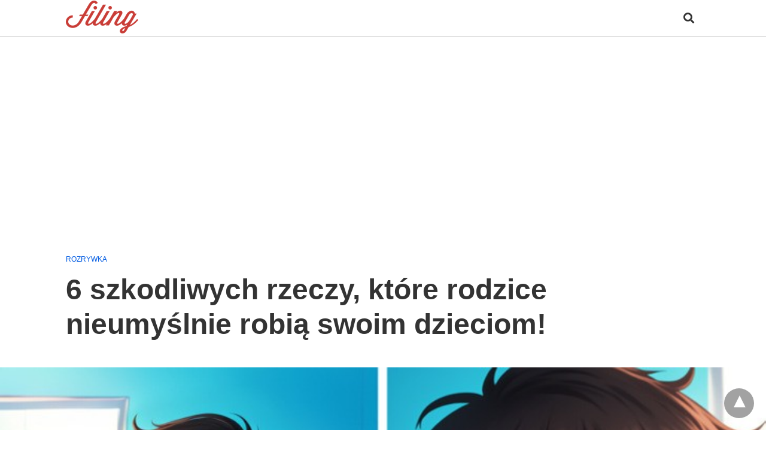

--- FILE ---
content_type: text/html; charset=UTF-8
request_url: https://filing.pl/6-szkodliwych-rzeczy-ktore-rodzice-nieumyslnie-robia-swoim-dzieciom/amp/
body_size: 17301
content:
<!DOCTYPE html>
<html amp lang="pl-PL" i-amphtml-layout="" i-amphtml-no-boilerplate="" transformed="self;v=1" i-amphtml-binding><head><meta charset="utf-8"><meta name="viewport" content="width=device-width"><link rel="preconnect" href="//cdn.ampproject.org"><link as="script" crossorigin="anonymous" href="https://cdn.ampproject.org/v0.mjs" rel="modulepreload"><style amp-runtime="" i-amphtml-version="012512221826001">html{overflow-x:hidden!important}html.i-amphtml-fie{height:100%!important;width:100%!important}html:not([amp4ads]),html:not([amp4ads]) body{height:auto!important}html:not([amp4ads]) body{margin:0!important}body{-webkit-text-size-adjust:100%;-moz-text-size-adjust:100%;-ms-text-size-adjust:100%;text-size-adjust:100%}html.i-amphtml-singledoc.i-amphtml-embedded{-ms-touch-action:pan-y pinch-zoom;touch-action:pan-y pinch-zoom}html.i-amphtml-fie>body,html.i-amphtml-singledoc>body{overflow:visible!important}html.i-amphtml-fie:not(.i-amphtml-inabox)>body,html.i-amphtml-singledoc:not(.i-amphtml-inabox)>body{position:relative!important}html.i-amphtml-ios-embed-legacy>body{overflow-x:hidden!important;overflow-y:auto!important;position:absolute!important}html.i-amphtml-ios-embed{overflow-y:auto!important;position:static}#i-amphtml-wrapper{overflow-x:hidden!important;overflow-y:auto!important;position:absolute!important;top:0!important;left:0!important;right:0!important;bottom:0!important;margin:0!important;display:block!important}html.i-amphtml-ios-embed.i-amphtml-ios-overscroll,html.i-amphtml-ios-embed.i-amphtml-ios-overscroll>#i-amphtml-wrapper{-webkit-overflow-scrolling:touch!important}#i-amphtml-wrapper>body{position:relative!important;border-top:1px solid transparent!important}#i-amphtml-wrapper+body{visibility:visible}#i-amphtml-wrapper+body .i-amphtml-lightbox-element,#i-amphtml-wrapper+body[i-amphtml-lightbox]{visibility:hidden}#i-amphtml-wrapper+body[i-amphtml-lightbox] .i-amphtml-lightbox-element{visibility:visible}#i-amphtml-wrapper.i-amphtml-scroll-disabled,.i-amphtml-scroll-disabled{overflow-x:hidden!important;overflow-y:hidden!important}amp-instagram{padding:54px 0px 0px!important;background-color:#fff}amp-iframe iframe{box-sizing:border-box!important}[amp-access][amp-access-hide]{display:none}[subscriptions-dialog],body:not(.i-amphtml-subs-ready) [subscriptions-action],body:not(.i-amphtml-subs-ready) [subscriptions-section]{display:none!important}amp-experiment,amp-live-list>[update]{display:none}amp-list[resizable-children]>.i-amphtml-loading-container.amp-hidden{display:none!important}amp-list [fetch-error],amp-list[load-more] [load-more-button],amp-list[load-more] [load-more-end],amp-list[load-more] [load-more-failed],amp-list[load-more] [load-more-loading]{display:none}amp-list[diffable] div[role="list"]{display:block}amp-story-page,amp-story[standalone]{min-height:1px!important;display:block!important;height:100%!important;margin:0!important;padding:0!important;overflow:hidden!important;width:100%!important}amp-story[standalone]{background-color:#000!important;position:relative!important}amp-story-page{background-color:#757575}amp-story .amp-active>div,amp-story .i-amphtml-loader-background{display:none!important}amp-story-page:not(:first-of-type):not([distance]):not([active]){transform:translateY(1000vh)!important}amp-autocomplete{position:relative!important;display:inline-block!important}amp-autocomplete>input,amp-autocomplete>textarea{padding:.5rem;border:1px solid rgba(0,0,0,.33)}.i-amphtml-autocomplete-results,amp-autocomplete>input,amp-autocomplete>textarea{font-size:1rem;line-height:1.5rem}[amp-fx^="fly-in"]{visibility:hidden}amp-script[nodom],amp-script[sandboxed]{position:fixed!important;top:0!important;width:1px!important;height:1px!important;overflow:hidden!important;visibility:hidden}[hidden]{display:none!important}.i-amphtml-element{display:inline-block}.i-amphtml-blurry-placeholder{transition:opacity .3s cubic-bezier(.0,.0,.2,1)!important;pointer-events:none}[layout=nodisplay]:not(.i-amphtml-element){display:none!important}.i-amphtml-layout-fixed,[layout=fixed][width][height]:not(.i-amphtml-layout-fixed){display:inline-block;position:relative}.i-amphtml-layout-responsive,[layout=responsive][width][height]:not(.i-amphtml-layout-responsive),[width][height][heights]:not([layout]):not(.i-amphtml-layout-responsive),[width][height][sizes]:not(img):not([layout]):not(.i-amphtml-layout-responsive){display:block;position:relative}.i-amphtml-layout-intrinsic,[layout=intrinsic][width][height]:not(.i-amphtml-layout-intrinsic){display:inline-block;position:relative;max-width:100%}.i-amphtml-layout-intrinsic .i-amphtml-sizer{max-width:100%}.i-amphtml-intrinsic-sizer{max-width:100%;display:block!important}.i-amphtml-layout-container,.i-amphtml-layout-fixed-height,[layout=container],[layout=fixed-height][height]:not(.i-amphtml-layout-fixed-height){display:block;position:relative}.i-amphtml-layout-fill,.i-amphtml-layout-fill.i-amphtml-notbuilt,[layout=fill]:not(.i-amphtml-layout-fill),body noscript>*{display:block;overflow:hidden!important;position:absolute;top:0;left:0;bottom:0;right:0}body noscript>*{position:absolute!important;width:100%;height:100%;z-index:2}body noscript{display:inline!important}.i-amphtml-layout-flex-item,[layout=flex-item]:not(.i-amphtml-layout-flex-item){display:block;position:relative;-ms-flex:1 1 auto;flex:1 1 auto}.i-amphtml-layout-fluid{position:relative}.i-amphtml-layout-size-defined{overflow:hidden!important}.i-amphtml-layout-awaiting-size{position:absolute!important;top:auto!important;bottom:auto!important}i-amphtml-sizer{display:block!important}@supports (aspect-ratio:1/1){i-amphtml-sizer.i-amphtml-disable-ar{display:none!important}}.i-amphtml-blurry-placeholder,.i-amphtml-fill-content{display:block;height:0;max-height:100%;max-width:100%;min-height:100%;min-width:100%;width:0;margin:auto}.i-amphtml-layout-size-defined .i-amphtml-fill-content{position:absolute;top:0;left:0;bottom:0;right:0}.i-amphtml-replaced-content,.i-amphtml-screen-reader{padding:0!important;border:none!important}.i-amphtml-screen-reader{position:fixed!important;top:0px!important;left:0px!important;width:4px!important;height:4px!important;opacity:0!important;overflow:hidden!important;margin:0!important;display:block!important;visibility:visible!important}.i-amphtml-screen-reader~.i-amphtml-screen-reader{left:8px!important}.i-amphtml-screen-reader~.i-amphtml-screen-reader~.i-amphtml-screen-reader{left:12px!important}.i-amphtml-screen-reader~.i-amphtml-screen-reader~.i-amphtml-screen-reader~.i-amphtml-screen-reader{left:16px!important}.i-amphtml-unresolved{position:relative;overflow:hidden!important}.i-amphtml-select-disabled{-webkit-user-select:none!important;-ms-user-select:none!important;user-select:none!important}.i-amphtml-notbuilt,[layout]:not(.i-amphtml-element),[width][height][heights]:not([layout]):not(.i-amphtml-element),[width][height][sizes]:not(img):not([layout]):not(.i-amphtml-element){position:relative;overflow:hidden!important;color:transparent!important}.i-amphtml-notbuilt:not(.i-amphtml-layout-container)>*,[layout]:not([layout=container]):not(.i-amphtml-element)>*,[width][height][heights]:not([layout]):not(.i-amphtml-element)>*,[width][height][sizes]:not([layout]):not(.i-amphtml-element)>*{display:none}amp-img:not(.i-amphtml-element)[i-amphtml-ssr]>img.i-amphtml-fill-content{display:block}.i-amphtml-notbuilt:not(.i-amphtml-layout-container),[layout]:not([layout=container]):not(.i-amphtml-element),[width][height][heights]:not([layout]):not(.i-amphtml-element),[width][height][sizes]:not(img):not([layout]):not(.i-amphtml-element){color:transparent!important;line-height:0!important}.i-amphtml-ghost{visibility:hidden!important}.i-amphtml-element>[placeholder],[layout]:not(.i-amphtml-element)>[placeholder],[width][height][heights]:not([layout]):not(.i-amphtml-element)>[placeholder],[width][height][sizes]:not([layout]):not(.i-amphtml-element)>[placeholder]{display:block;line-height:normal}.i-amphtml-element>[placeholder].amp-hidden,.i-amphtml-element>[placeholder].hidden{visibility:hidden}.i-amphtml-element:not(.amp-notsupported)>[fallback],.i-amphtml-layout-container>[placeholder].amp-hidden,.i-amphtml-layout-container>[placeholder].hidden{display:none}.i-amphtml-layout-size-defined>[fallback],.i-amphtml-layout-size-defined>[placeholder]{position:absolute!important;top:0!important;left:0!important;right:0!important;bottom:0!important;z-index:1}amp-img[i-amphtml-ssr]:not(.i-amphtml-element)>[placeholder]{z-index:auto}.i-amphtml-notbuilt>[placeholder]{display:block!important}.i-amphtml-hidden-by-media-query{display:none!important}.i-amphtml-element-error{background:red!important;color:#fff!important;position:relative!important}.i-amphtml-element-error:before{content:attr(error-message)}i-amp-scroll-container,i-amphtml-scroll-container{position:absolute;top:0;left:0;right:0;bottom:0;display:block}i-amp-scroll-container.amp-active,i-amphtml-scroll-container.amp-active{overflow:auto;-webkit-overflow-scrolling:touch}.i-amphtml-loading-container{display:block!important;pointer-events:none;z-index:1}.i-amphtml-notbuilt>.i-amphtml-loading-container{display:block!important}.i-amphtml-loading-container.amp-hidden{visibility:hidden}.i-amphtml-element>[overflow]{cursor:pointer;position:relative;z-index:2;visibility:hidden;display:initial;line-height:normal}.i-amphtml-layout-size-defined>[overflow]{position:absolute}.i-amphtml-element>[overflow].amp-visible{visibility:visible}template{display:none!important}.amp-border-box,.amp-border-box *,.amp-border-box :after,.amp-border-box :before{box-sizing:border-box}amp-pixel{display:none!important}amp-analytics,amp-auto-ads,amp-story-auto-ads{position:fixed!important;top:0!important;width:1px!important;height:1px!important;overflow:hidden!important;visibility:hidden}amp-story{visibility:hidden!important}html.i-amphtml-fie>amp-analytics{position:initial!important}[visible-when-invalid]:not(.visible),form [submit-error],form [submit-success],form [submitting]{display:none}amp-accordion{display:block!important}@media (min-width:1px){:where(amp-accordion>section)>:first-child{margin:0;background-color:#efefef;padding-right:20px;border:1px solid #dfdfdf}:where(amp-accordion>section)>:last-child{margin:0}}amp-accordion>section{float:none!important}amp-accordion>section>*{float:none!important;display:block!important;overflow:hidden!important;position:relative!important}amp-accordion,amp-accordion>section{margin:0}amp-accordion:not(.i-amphtml-built)>section>:last-child{display:none!important}amp-accordion:not(.i-amphtml-built)>section[expanded]>:last-child{display:block!important}</style><meta name="description" content="Rodzicom zawsze leży na sercu dobro swoich dzieci, ale czasami nieumyślnie angażują się w zachowania, które mogą być szkodliwe."><meta name="amp-google-client-id-api" content="googleanalytics"><meta property="og:locale" content="pl_PL"><meta property="og:type" content="article"><meta property="og:title" content="6 szkodliwych rzeczy, które rodzice nieumyślnie robią swoim dzieciom!"><meta property="og:description" content="Rodzicom zawsze leży na sercu dobro swoich dzieci, ale czasami nieumyślnie angażują się w zachowania, które mogą być szkodliwe."><meta property="og:url" content="https://filing.pl/6-szkodliwych-rzeczy-ktore-rodzice-nieumyslnie-robia-swoim-dzieciom/"><meta property="og:site_name" content="Filing.pl"><meta property="article:publisher" content="https://www.facebook.com/filing.quizy.emocje.rozrywka"><meta property="article:tag" content="dzieci"><meta property="article:tag" content="rodzina"><meta property="article:section" content="Rozrywka"><meta property="article:published_time" content="2024-04-21T07:00:02+01:00"><meta property="fb:app_id" content="179290305579706"><meta property="og:image" content="https://filing.pl/wp-content/uploads/2024/04/filing_images_a4a2319a202e.jpg"><meta property="og:image:secure_url" content="https://filing.pl/wp-content/uploads/2024/04/filing_images_a4a2319a202e.jpg"><meta property="og:image:width" content="728"><meta property="og:image:height" content="504"><meta name="generator" content="AMP for WP 1.0.89"><link rel="preconnect dns-prefetch" href="//use.fontawesome.com" crossorigin><link rel="preload" href="https://filing.pl/wp-content/uploads/2024/04/filing_images_a4a2319a202e.jpg" as="image"><script src="https://cdn.ampproject.org/v0.mjs" async type="module" crossorigin="anonymous"></script><script async nomodule src="https://cdn.ampproject.org/v0.js" crossorigin="anonymous"></script><script custom-element="amp-ad" src="https://cdn.ampproject.org/v0/amp-ad-0.1.mjs" async type="module" crossorigin="anonymous"></script><script async nomodule src="https://cdn.ampproject.org/v0/amp-ad-0.1.js" crossorigin="anonymous" custom-element="amp-ad"></script><script custom-element="amp-addthis" src="https://cdn.ampproject.org/v0/amp-addthis-0.1.mjs" async type="module" crossorigin="anonymous"></script><script async nomodule src="https://cdn.ampproject.org/v0/amp-addthis-0.1.js" crossorigin="anonymous" custom-element="amp-addthis"></script><script custom-element="amp-analytics" src="https://cdn.ampproject.org/v0/amp-analytics-latest.mjs" async type="module" crossorigin="anonymous"></script><script async nomodule src="https://cdn.ampproject.org/v0/amp-analytics-latest.js" crossorigin="anonymous" custom-element="amp-analytics"></script><script custom-element="amp-bind" src="https://cdn.ampproject.org/v0/amp-bind-latest.mjs" async type="module" crossorigin="anonymous"></script><script async nomodule src="https://cdn.ampproject.org/v0/amp-bind-latest.js" crossorigin="anonymous" custom-element="amp-bind"></script><script custom-element="amp-consent" src="https://cdn.ampproject.org/v0/amp-consent-0.1.mjs" async type="module" crossorigin="anonymous"></script><script async nomodule src="https://cdn.ampproject.org/v0/amp-consent-0.1.js" crossorigin="anonymous" custom-element="amp-consent"></script><script custom-element="amp-facebook-like" src="https://cdn.ampproject.org/v0/amp-facebook-like-0.1.mjs" async type="module" crossorigin="anonymous"></script><script async nomodule src="https://cdn.ampproject.org/v0/amp-facebook-like-0.1.js" crossorigin="anonymous" custom-element="amp-facebook-like"></script><script custom-element="amp-form" src="https://cdn.ampproject.org/v0/amp-form-latest.mjs" async type="module" crossorigin="anonymous"></script><script async nomodule src="https://cdn.ampproject.org/v0/amp-form-latest.js" crossorigin="anonymous" custom-element="amp-form"></script><script custom-element="amp-geo" src="https://cdn.ampproject.org/v0/amp-geo-0.1.mjs" async type="module" crossorigin="anonymous"></script><script async nomodule src="https://cdn.ampproject.org/v0/amp-geo-0.1.js" crossorigin="anonymous" custom-element="amp-geo"></script><link rel="stylesheet" href="https://use.fontawesome.com/releases/v5.8.1/css/all.css" integrity="sha384-50oBUHEmvpQ+1lW4y57PTFmhCaXp0ML5d60M1M7uH2+nqUivzIebhndOJK28anvf" crossorigin="anonymous"><style amp-custom>body{font-family:'Poppins',sans-serif;font-size:16px;line-height:1.25}ol,ul{list-style-position:inside}p,ol,ul,figure{margin:0 0 1em;padding:0}a,a:active,a:visited{text-decoration:none;color:#005be2}body a:hover{color:#005be2}pre{white-space:pre-wrap}.left{float:left}.right{float:right}.hidden,.hide,.logo .hide{display:none}.screen-reader-text{border:0;clip:rect(1px,1px,1px,1px);clip-path:inset(50%);height:1px;margin:-1px;overflow:hidden;padding:0;position:absolute;width:1px;word-wrap:normal}.clearfix{clear:both}blockquote{background:#f1f1f1;margin:10px 0 20px 0;padding:15px}blockquote p:last-child{margin-bottom:0}.amp-wp-unknown-size img{object-fit:contain}.amp-wp-enforced-sizes{max-width:100%}html,body,div,span,object,iframe,h1,h2,h3,h4,h5,h6,p,blockquote,pre,abbr,address,cite,code,del,dfn,em,img,ins,kbd,q,samp,small,strong,sub,sup,var,b,i,dl,dt,dd,ol,ul,li,fieldset,form,label,legend,table,caption,tbody,tfoot,thead,tr,th,td,article,aside,canvas,details,figcaption,figure,footer,header,hgroup,menu,nav,section,summary,time,mark,audio,video{margin:0;padding:0;border:0;outline:0;font-size:100%;vertical-align:baseline;background:transparent}body{line-height:1}article,aside,details,figcaption,figure,footer,header,hgroup,menu,nav,section{display:block}nav ul{list-style:none}blockquote,q{quotes:none}blockquote:before,blockquote:after,q:before,q:after{content:none}a{margin:0;padding:0;font-size:100%;vertical-align:baseline;background:transparent}table{border-collapse:collapse;border-spacing:0}hr{display:block;height:1px;border:0;border-top:1px solid #ccc;margin:1em 0;padding:0}input,select{vertical-align:middle}*,*:after,*:before{box-sizing:border-box;-ms-box-sizing:border-box;-o-box-sizing:border-box}.alignright{float:right;margin-left:10px}.alignleft{float:left;margin-right:10px}.aligncenter{display:block;margin-left:auto;margin-right:auto;text-align:center}amp-iframe{max-width:100%;margin-bottom:20px}amp-wistia-player{margin:5px 0px}.wp-caption{padding:0}figcaption,.wp-caption-text{font-size:12px;line-height:1.5em;margin:0;padding:.66em 10px .75em;text-align:center}amp-carousel>amp-img>img{object-fit:contain}.amp-carousel-container{position:relative;width:100%;height:100%}.amp-carousel-img img{object-fit:contain}amp-instagram{box-sizing:initial}figure.aligncenter amp-img{margin:0 auto}.rr span,.loop-date,.fbp-cnt .amp-author,.display-name,.author-name{color:#191919}.fsp-cnt .loop-category li{padding:8px 0px}.fbp-cnt h2.loop-title{padding:8px 0px}.cntr{max-width:1100px;margin:0 auto;width:100%;padding:0px 20px}header .cntr{max-width:1100px;margin:0 auto}.h_m{position:static;background:rgba(255,255,255,1);border-bottom:1px solid;border-color:rgba(0,0,0,.12);padding:0 0 0 0;margin:0 0 0 0}.content-wrapper{margin-top:0px}.h_m_w{width:100%;clear:both;display:inline-flex;height:60px}.icon-src:before{content:"\f002";font-family:"Font Awesome 5 Free";font-weight:600;font-size:18px}.isc:after{content:"\f07a";font-family:"Font Awesome 5 Free";font-weight:600;font-size:16px}.h-ic a:after,.h-ic a:before{color:rgba(51,51,51,1)}.h-ic{margin:0px 10px;align-self:center}.amp-logo a{line-height:0;display:inline-block;margin:0;font-size:17px;font-weight:700;text-transform:uppercase;display:inline-block;color:rgba(51,51,51,1)}.logo h1{margin:0;font-size:17px;font-weight:700;text-transform:uppercase;display:inline-block}.h-srch a{line-height:1;display:block}.amp-logo amp-img{margin:0 auto}@media (max-width:480px){.h-sing{font-size:13px}}.h-logo{order:-1;align-self:center;z-index:2}.h-nav{order:0;align-self:center;margin:0px 0px 0px 10px}.h-srch a:after{position:relative;left:5px}.h-3{order:1;display:inline-flex;flex-grow:1;justify-content:flex-end}.h-ic:first-child{margin-left:0}.lb-t{position:fixed;top:-50px;width:100%;width:100%;opacity:0;transition:opacity .5s ease-in-out;overflow:hidden;z-index:9;background:rgba(20,20,22,.9)}.lb-t img{margin:auto;position:absolute;top:0;left:0;right:0;bottom:0;max-height:0%;max-width:0%;border:3px solid #fff;box-shadow:0px 0px 8px rgba(0,0,0,.3);box-sizing:border-box;transition:.5s ease-in-out}a.lb-x{display:block;width:50px;height:50px;box-sizing:border-box;background:tranparent;color:#000;text-decoration:none;position:absolute;top:-80px;right:0;transition:.5s ease-in-out}a.lb-x:after{content:"\f00d";font-family:"Font Awesome 5 Free";font-weight:600;font-size:22px;line-height:0;display:block;text-indent:1px;color:rgba(255,255,255,.8)}.lb-t:target{opacity:1;top:0;bottom:0;left:0;z-index:2}.lb-t:target img{max-height:100%;max-width:100%}.lb-t:target a.lb-x{top:25px}.lb img{cursor:pointer}.lb-btn form{position:absolute;top:200px;left:0;right:0;margin:0 auto;text-align:center}.lb-btn .s{padding:10px}.lb-btn .icon-search{padding:10px;cursor:pointer}.amp-search-wrapper{width:80%;margin:0 auto;position:relative}.overlay-search:before{content:"\f002";font-family:"Font Awesome 5 Free";font-weight:600;font-size:18px;position:absolute;right:0;cursor:pointer;top:4px;color:rgba(255,255,255,.8)}.amp-search-wrapper .icon-search{cursor:pointer;background:transparent;border:none;display:inline-block;width:30px;height:30px;opacity:0;position:absolute;z-index:100;right:0;top:0}.lb-btn .s{padding:10px;background:transparent;border:none;border-bottom:1px solid #504c4c;width:100%;color:rgba(255,255,255,.8)}.m-ctr{background:rgba(20,20,22,.9)}.tg,.fsc{display:none}.fsc{width:100%;height:-webkit-fill-available;position:absolute;cursor:pointer;top:0;left:0;z-index:9}.tg:checked+.hamb-mnu>.m-ctr{margin-left:0;border-right:1px solid}.tg:checked+.hamb-mnu>.m-ctr .c-btn{position:fixed;right:5px;top:5px;background:rgba(20,20,22,.9);border-radius:50px}.m-ctr{margin-left:-100%;float:left}.tg:checked+.hamb-mnu>.fsc{display:block;background:rgba(0,0,0,.9);height:100%}.t-btn,.c-btn{cursor:pointer}.t-btn:after{content:"\f0c9";font-family:"Font Awesome 5 Free";font-weight:600;font-size:22px;display:inline-block;color:rgba(51,51,51,1)}.c-btn:after{content:"\f00d";font-family:"Font Awesome 5 Free";font-weight:600;font-size:18px;color:rgba(255,255,255,.8);line-height:0;display:block;text-indent:1px}.c-btn{float:right;padding:15px 5px}header[style] label.c-btn,header[style] .lb-t:target a.lb-x{margin-top:30px}.m-ctr{transition:margin .3s ease-in-out}.m-ctr{width:90%;height:100%;position:absolute;z-index:99;padding:2% 0% 100vh 0%}.m-menu{display:inline-block;width:100%;padding:2px 20px 10px 20px}.m-scrl{overflow-y:scroll;display:inline-block;width:100%;max-height:94vh}.m-menu .amp-menu .toggle:after{content:"\f107";font-family:"Font Awesome 5 Free";font-weight:600;font-size:20px;display:inline-block;top:1px;padding:5px;transform:rotate(270deg);right:0;left:auto;cursor:pointer;border-radius:35px;color:rgba(255,255,255,.8)}.m-menu .amp-menu li.menu-item-has-children:after{display:none}.m-menu .amp-menu li ul{font-size:14px}.m-menu .amp-menu{list-style-type:none;padding:0}.m-menu .amp-menu>li a{color:rgba(255,255,255,.8);padding:12px 7px;margin-bottom:0;display:inline-block}.menu-btn{margin-top:30px;text-align:center}.menu-btn a{color:#fff;border:2px solid #ccc;padding:15px 30px;display:inline-block}.amp-menu li.menu-item-has-children>ul>li{width:100%}.m-menu .amp-menu li.menu-item-has-children>ul>li{padding-left:0;border-bottom:1px solid;margin:0px 10px}.m-menu .link-menu .toggle{width:100%;height:100%;position:absolute;top:0px;right:0;cursor:pointer}.m-menu .amp-menu .sub-menu li:last-child{border:none}.m-menu .amp-menu a{padding:7px 15px}.m-menu>li{font-size:17px}.amp-menu .toggle:after{position:absolute}.m-menu .toggle{float:right}.m-menu input{display:none}.m-menu .amp-menu [id^="drop"]:checked+label+ul{display:block}.m-menu .amp-menu [id^="drop"]:checked+.toggle:after{transform:rotate(360deg)}.hamb-mnu ::-webkit-scrollbar{display:none}.p-m-fl{width:100%;border-bottom:1px solid rgba(0,0,0,.05);background:rgba(239,239,239,1)}.p-menu{width:100%;text-align:center;margin:0px auto;padding:0px 25px 0px 25px}.p-menu ul li{display:inline-block;margin-right:21px;font-size:12px;line-height:20px;letter-spacing:1px;font-weight:400;position:relative}.p-menu ul li a{color:rgba(53,53,53,1);padding:12px 0px 12px 0px;display:inline-block}.p-menu input{display:none}.p-menu .amp-menu .toggle:after{display:none}.p-menu{white-space:nowrap}@media (max-width:768px){.p-menu{overflow:scroll}}pre{padding:30px 15px;background:#f7f7f7;white-space:pre-wrap;font-size:14px;color:#666;border-left:3px solid;border-color:#005be2;margin-bottom:20px}.cntn-wrp{font-family:'Poppins',sans-serif}table{display:-webkit-box;overflow-x:auto;word-break:normal}.author-tw:after{font-family:icomoon;content:"\e942";color:#fff;background:#1da1f2;padding:4px;border-radius:3px;margin:0px 5px;text-decoration:none}.author-tw:hover{text-decoration:none}.artl-cnt table{margin:0 auto;text-align:center;width:100%}p.nocomments{padding:10px;color:#fff}.tl-exc{font-size:16px;color:#444;margin-top:10px;line-height:20px}.amp-category span:nth-child(1){display:none}.amp-category span a,.amp-category span{color:#005be2;font-size:12px;font-weight:500;text-transform:uppercase}.amp-category span a:hover{color:#005be2}.amp-category span:after{content:"/";display:inline-block;margin:0px 5px 0px 5px;position:relative;top:1px;color:rgba(0,0,0,.25)}.amp-category span:last-child:after{display:none}.sp{width:100%;margin-top:20px;display:inline-block}.amp-post-title{font-size:48px;line-height:58px;color:#333;margin:0;padding-top:15px}.sf-img{text-align:center;width:100%;display:inline-block;height:auto;margin-top:33px}.sf-img figure{margin:0}.sf-img .wp-caption-text{width:1100px;text-align:left;margin:0 auto;color:#a1a1a1;font-size:14px;line-height:20px;font-weight:500;border-bottom:1px solid #ccc;padding:15px 0px}.sf-img .wp-caption-text:before{content:"\f030";font-family:"Font Awesome 5 Free";font-weight:600;font-size:20px;position:relative;top:4px;opacity:.4;margin-right:5px}.sp-cnt{margin-top:40px;clear:both;width:100%;display:inline-block}.sp-rl{display:inline-flex;width:100%}.sp-rt{width:72%;margin-left:60px;flex-direction:column;justify-content:space-around;order:1}.sp-lt{display:flex;flex-direction:column;flex:1 0 20%;order:0;max-width:237px}.ss-ic,.sp-athr,.amp-tags,.post-date{padding-bottom:20px;border-bottom:1px dotted #ccc}.shr-txt, .athr-tx, .amp-tags > span:nth-child(1), .amp-related-posts-title, .related-title, .r-pf h3{margin-bottom:12px}.shr-txt, .athr-tx, .r-pf h3, .amp-tags > span:nth-child(1), .amp-related-posts-title, .post-date, .related-title{display:block}.shr-txt, .athr-tx, .r-pf h3, .amp-tags > span:nth-child(1), .amp-related-posts-title, .post-date, .related-title{text-transform:uppercase;font-size:12px;color:#666;font-weight:400}.loop-date,.post-edit-link{display:inline-block}.post-date .post-edit-link{color:#005be2;float:right}.post-date .post-edit-link:hover{color:#005be2}.sp-athr,.amp-tags,.post-date{margin-top:20px}.sp-athr .author-details a,.sp-athr .author-details,.amp-tags span a,.amp-tag{font-size:15px;color:#005be2;font-weight:400;line-height:1.5}.amp-tags .amp-tag:after{content:"/";display:inline-block;padding:0px 10px;position:relative;top:-1px;color:#ccc;font-size:12px}.amp-tags .amp-tag:last-child:after{display:none}.ss-ic li:before{border-radius:2px;text-align:center;padding:4px 6px}.sgl table{width:100%;margin-bottom:25px}.sgl th,.sgl td{padding:.5em 1em;border:1px solid #ddd}.cntn-wrp{font-size:18px;color:#000;line-height:1.7;word-break:break-word}.cntn-wrp small{font-size:11px;line-height:1.2;color:#111}.cntn-wrp p,.cntn-wrp ul,.cntn-wrp ol{margin:0px 0px 30px 0px;word-break:break-word}.cntn-wrp .wp-block-image,.wp-block-embed{margin:15px 0px}.wp-block-embed{margin-top:45px}figure.wp-block-embed-twitter{margin:0}.wp-block-embed blockquote a{position:absolute;height:285px;z-index:9;margin-top:-40px}@media (max-width:768px){.wp-block-embed blockquote a{width:90%;height:209px;margin-top:-95px}.wp-block-embed{margin-top:95px}}.artl-cnt ul li,.artl-cnt ol li{list-style-type:none;position:relative;padding-left:20px}.artl-cnt ul li:before{content:"";display:inline-block;width:5px;height:5px;background:#333;position:absolute;top:12px;left:0px}.artl-cnt ol li{list-style-type:decimal;position:unset;padding:0}.sp-rt p strong,.pg p strong{font-weight:700}@supports (-webkit-overflow-scrolling:touch){.m-ctr{overflow:initial}}@supports not (-webkit-overflow-scrolling:touch){.m-ctr{overflow:scroll}}.m-scrl{display:inline-block;width:100%;max-height:94vh}.srp{margin-top:40px;display:inline-block;width:100%}.srp ul{display:flex;flex-wrap:wrap;margin:-15px}.srp ul li{list-style-type:none;margin:15px;flex-basis:calc(33.33% - 30px)}.related_link{margin:0px 0px 5px 0px;font-size:18px;line-height:1.4;font-weight:500}.has_thumbnail:hover .related_link a{color:#005be2}.related_link a{color:#191919}.related_link{margin-top:10px}.related_link a{color:#333}.related_link p{word-break:break-word;color:#444;font-size:15px;line-height:20px;letter-spacing:.10px;margin-top:5px;font-weight:400}.amp-related-posts ul{list-style-type:none}.r-pf{margin-top:40px;display:inline-block;width:100%}#pagination{margin-top:30px;border-top:1px dotted #ccc;padding:20px 5px 0px 5px;font-size:16px;line-height:24px;font-weight:400}.next{float:right;width:45%;text-align:right;position:relative;margin-top:10px}.next a,.prev a{color:#333}.prev{float:left;width:45%;position:relative;margin-top:10px}.prev span{text-transform:uppercase;font-size:12px;color:#666;display:block;position:absolute;top:-26px}.next span{text-transform:uppercase;font-size:12px;color:#666;display:block;font-weight:400;position:absolute;top:-26px;right:0}.next:hover a,.prev:hover a{color:#005be2}.prev:after{border-left:1px dotted #ccc;content:"";height:calc(100% - -10px);right:-50px;position:absolute;top:50%;transform:translate(0px,-50%);width:2px}.ampforwp_post_pagination{width:100%;text-align:center;display:inline-block}.ampforwp_post_pagination p{margin:0;font-size:18px;color:#444;font-weight:500;margin-bottom:10px}.ampforwp_post_pagination p a{color:#005be2;padding:0px 10px}.sp-rt .amp-author{margin-top:5px}.cntn-wrp a{margin:10px 0px;color:#005be2}.loop-wrapper{display:flex;flex-wrap:wrap;margin:-15px}.loop-category li{display:inline-block;list-style-type:none;margin-right:10px;font-size:10px;font-weight:600;letter-spacing:1.5px}.loop-category li a{color:#555;text-transform:uppercase}.loop-category li:hover a{color:#005be2}.fsp-cnt p{color:#444;font-size:13px;line-height:20px;letter-spacing:.10px;word-break:break-word}.fsp:hover h2 a{color:#005be2}.fsp h2 a,.fsp h3 a{color:#191919}.fsp{margin:15px;flex-basis:calc(33.33% - 30px)}.fsp-img{margin-bottom:10px}.fsp h2,.fsp h3{margin:0px 0px 5px 0px;font-size:20px;line-height:25px;font-weight:500}.fsp-cnt .loop-category{margin-bottom:20px}.fsp-cnt .loop-category li{font-weight:500}.pt-dt,.pt-author{font-size:11px;color:gray;margin:8px 0px 0px 0px;display:inline-flex}blockquote{margin-bottom:20px}blockquote p{font-size:34px;line-height:1.4;font-weight:700;position:relative;padding:30px 0 0 0}blockquote p:before{content:"";border-top:8px solid #000;width:115px;line-height:40px;display:inline-block;position:absolute;top:0}@media (max-width:1110px){.cntr{width:100%;padding:0px 20px}.sp-rt{margin-left:30px}}@media (max-width:768px){.tl-exc{font-size:14px;margin-top:3px;line-height:22px}.sp-rl{display:inline-block;width:100%}.sp-lt{width:100%;margin-top:20px;max-width:100%}.sp-cnt{margin-top:15px}.r-pf h3{padding-top:20px;border-top:1px dotted #ccc}.r-pf{margin-top:20px}.sp-rt{width:100%;margin-left:0}.sp-rt .amp-author{padding:20px 15px}#pagination{margin:20px 0px 20px 0px;border-top:none}.amp-post-title{padding-top:10px}.fsp{flex-basis:calc(100% - 30px)}.fsp-img{width:40%;float:left;margin-right:20px}.fsp-cnt{width:54%;float:left}.srp ul li{flex-basis:calc(100% - 30px)}.srp li .rlp-image{width:40%;float:left;margin-right:20px}.srp li .rlp-cnt{width:54%;float:left}}@media (max-width:480px){.loop-wrapper{margin-top:15px}.cntn-wrp p{line-height:1.65}.rp .has_related_thumbnail{width:100%}.rlp-image{width:100%;float:none;margin-right:0px}.rlp-cnt{width:100%;float:none}.amp-post-title{font-size:32px;line-height:44px}.amp-category span a{font-size:12px}.sf-img{margin-top:20px}.sp{margin-top:20px}.menu-btn a{padding:10px 20px;font-size:14px}.next,.prev{float:none;width:100%}#pagination{padding:10px 0px 0px}#respond{margin:0}.next a{margin-bottom:45px;display:inline-block}.prev:after{display:none}.author-details p{font-size:12px;line-height:18px}.sf-img .wp-caption-text{width:100%;padding:10px 15px}.fsp-img{width:100%;float:none;margin-right:0px}.fsp-cnt{width:100%;float:none}.fsp{border:none;padding:0}.fsp-cnt{padding:0px 15px 0px 14px}.r-pf .fsp-cnt{padding:0px}blockquote p{font-size:20px}.srp li .rlp-image{width:100%;float:none;margin-right:0px}.srp li .rlp-cnt{width:100%;float:none}}@media (max-width:425px){.sp-rt .amp-author{margin-bottom:10px}#pagination{margin:20px 0px 10px 0px}.fsp h2,.fsp h3{font-size:24px;font-weight:600}}@media (max-width:320px){.cntn-wrp p{font-size:16px}}.m-srch #amp-search-submit{cursor:pointer;background:transparent;border:none;display:inline-block;width:30px;height:30px;opacity:0;position:absolute;z-index:100;right:0;top:0}.m-srch .amp-search-wrapper{border:1px solid rgba(255,255,255,.8);background:rgba(255,255,255,.8);width:100%;border-radius:60px}.m-srch .s{padding:10px 15px;border:none;width:100%;color:rgba(20,20,22,.9);background:rgba(255,255,255,.8);border-radius:60px}.m-srch{border-top:1px solid;padding:20px}.m-srch .overlay-search:before{color:rgba(20,20,22,.9);padding-right:10px;top:6px}.cp-rgt{font-size:11px;line-height:1.2;color:rgba(255,255,255,.8);padding:20px;text-align:center;border-top:1px solid}.cp-rgt a{color:rgba(255,255,255,.8);border-bottom:1px solid rgba(255,255,255,.8);margin-left:10px}.cp-rgt .view-non-amp{display:none}a.btt:hover{cursor:pointer}.footer{margin-top:80px}.f-menu ul li .sub-menu{display:none}.f-menu ul li{display:inline-block;margin-right:20px}.f-menu ul li a{padding:0;color:#575656}.f-menu ul>li:hover a{color:#005be2}.f-menu{font-size:14px;line-height:1.4;margin-bottom:30px}.rr{font-size:12px;color:rgba(136,136,136,1)}.rr span{margin:0 10px 0 0px}.f-menu ul li.menu-item-has-children:hover>ul{display:none}.f-menu ul li.menu-item-has-children:after{display:none}.f-w{display:inline-flex;width:100%;flex-wrap:wrap;margin:15px -15px 0px}.f-w-f2{text-align:center;border-top:1px solid rgba(238,238,238,1);padding:50px 0 50px 0}.w-bl{margin-left:0;display:flex;flex-direction:column;position:relative;flex:1 0 22%;margin:0 15px 30px;line-height:1.5;font-size:14px}.w-bl h4{font-size:12px;font-weight:500;margin-bottom:20px;text-transform:uppercase;letter-spacing:1px;padding-bottom:4px}.w-bl ul li{list-style-type:none;margin-bottom:15px}.w-bl ul li:last-child{margin-bottom:0}.w-bl ul li a{text-decoration:none}.w-bl .menu li .sub-menu,.w-bl .lb-x{display:none}.w-bl .menu li .sub-menu,.w-bl .lb-x{display:none}.w-bl table{border-collapse:collapse;margin:0 0 1.5em;width:100%}.w-bl tr{border-bottom:1px solid #eee}.w-bl th,.w-bl td{text-align:center}.w-bl td{padding:.4em}.w-bl th:first-child,.w-bl td:first-child{padding-left:0}.w-bl thead th{border-bottom:2px solid #bbb;padding-bottom:.5em;padding:.4em}.w-bl .calendar_wrap caption{font-size:14px;margin-bottom:10px}.w-bl form{display:inline-flex;flex-wrap:wrap;align-items:center}.w-bl .search-submit{text-indent:-9999px;padding:0;margin:0;background:transparent;line-height:0;display:inline-block;opacity:0}.w-bl .search-button:after{content:"\f002";font-family:"Font Awesome 5 Free";font-weight:600;font-size:18px;display:inline-block;cursor:pointer}.w-bl .search-field{border:1px solid #ccc;padding:6px 10px}.f-menu{font-size:14px;line-height:1.4;margin-bottom:30px}.f-menu ul li{display:inline-block;margin-right:20px}.f-menu .sub-menu{display:none}.rr{font-size:13px;color:rgba(136,136,136,1)}@media (max-width:768px){.footer{margin-top:60px}.w-bl{flex:1 0 22%}.f-menu ul li{margin-bottom:10px}}@media (max-width:480px){.footer{margin-top:50px}.f-w-f2{padding:25px 0px}.f-w{display:block;margin:15px 0px 0px}.w-bl{margin-bottom:40px}.w-bl{flex:100%}.w-bl ul li{margin-bottom:11px}.f-menu ul li{display:inline-block;line-height:1.8;margin-right:13px}.f-menu .amp-menu>li a{padding:0;font-size:12px;color:#7a7a7a}.rr{margin-top:15px;font-size:11px;line-height:1.8}}@media (max-width:425px){.footer{margin-top:35px}.w-bl h4{margin-bottom:15px}}.ss-ic ul li{font-family:"Font Awesome 5 Brands";font-size:16px;list-style-type:none;display:inline-block}.ss-ic li a{color:#fff;padding:5px;border-radius:3px;margin:0px 10px 10px 0px;display:inline-block}.ss-ic li a.s_tw{color:#1da1f2}.ss-ic li a.s_li{color:#0c0}.ss-ic ul li .s_fb{color:#fff;background:#3b5998}.s_fb:after{content:"\f09a"}.s_fb_ms{color:#fff;background:#3b5998}.s_fb_ms:after{content:"\f39f"}.s_tw{background:#1da1f2}.s_tw:after{content:"\f099";color:#fff}.s_lk{background:#0077b5}.s_lk:after{content:"\f08c"}.s_pt{background:#bd081c}.s_pt:after{content:"\f0d2"}.s_em{background:#b7b7b7}.s_em:after{content:"\f0e0";font-family:"Font Awesome 5 Free"}.s_wp{background:#075e54}.s_wp:after{content:"\f232"}.content-wrapper a,.breadcrumb ul li a,.srp ul li,.rr a{transition:all .3s ease-in-out 0s}[class^="icon-"],[class*=" icon-"]{font-family:'icomoon';speak:none;font-style:normal;font-weight:normal;font-variant:normal;text-transform:none;line-height:1;-webkit-font-smoothing:antialiased;-moz-osx-font-smoothing:grayscale}body .amp-ad-wrapper{width:100%;text-align:center;margin:10px 0}.amp-ad-wrapper span{display:inherit;font-size:12px;line-height:1}.amp_ad_1{margin:-2px 0px -17px 0px}.amp_ad_4{margin:20px 0px 20px 0px}.amp-ad-1{max-width:1000px}.amp-ad-4{max-width:1000px}@media (min-width:768px){.wp-block-columns{display:flex}.wp-block-column{max-width:50%;margin:0px 10px}}amp-facebook-like{max-height:28px;top:6px;margin-right:10px}.ampforwp-blocks-gallery-caption{font-size:16px}.m-s-i li a.s_telegram:after{content:"\e93f"}.cntn-wrp h1,.cntn-wrp h2,.cntn-wrp h3,.cntn-wrp h4,.cntn-wrp h5,h6{margin-bottom:5px}.cntn-wrp h1{font-size:32px}.cntn-wrp h2{font-size:27px}.cntn-wrp h3{font-size:24px}.cntn-wrp h4{font-size:20px}.cntn-wrp h5{font-size:17px}.cntn-wrp h6{font-size:15px}figure.amp-featured-image{margin:10px 0}.amp-wp-content table,.cntn-wrp.artl-cnt table{height:auto}amp-img.amp-wp-enforced-sizes[layout="intrinsic"]>img,.amp-wp-unknown-size>img{object-fit:contain}.rtl amp-carousel{direction:ltr}.rtl .amp-menu .toggle:after{left:0;right:unset}.sharedaddy li{display:none}sub{vertical-align:sub;font-size:small}sup{vertical-align:super;font-size:small}@media only screen and (max-width:480px){svg{max-width:250px;max-height:250px}}h2.amp-post-title{word-break:break-word;word-wrap:break-word}@media (min-width:768px){.artl-cnt .wp-block-column{max-width:100%}}h1,h2,h3,h4,h5,h6,.amp-wp-title{font-family:1}.btt{position:fixed;bottom:20px;right:20px;background:rgba(71,71,71,.5);color:#fff;border-radius:100%;width:50px;height:50px;text-decoration:none}.btt:hover{color:#fff;background:#474747}.btt:before{content:'\25be';display:block;font-size:35px;font-weight:600;color:#fff;transform:rotate(180deg);text-align:center;line-height:1.5}.wp-block-table{min-width:240px}table.wp-block-table.alignright,table.wp-block-table.alignleft,table.wp-block-table.aligncenter{width:auto}table.wp-block-table.aligncenter{width:50%}table.wp-block-table.alignfull,table.wp-block-table.alignwide{display:table}table{overflow-x:auto}table a:link{font-weight:bold;text-decoration:none}table a:visited{color:#999;font-weight:bold;text-decoration:none}table a:active,table a:hover{color:#bd5a35;text-decoration:underline}table{font-family:Arial,Helvetica,sans-serif;color:#666;font-size:15px;text-shadow:1px 1px 0px #fff;background:inherit;margin:0px;width:95%}table th{padding:21px 25px 22px 25px;border-top:1px solid #fafafa;border-bottom:1px solid #e0e0e0;background:#ededed}table th:first-child{text-align:left;padding-left:20px}table tr:first-child th:first-child{-webkit-border-top-left-radius:3px;border-top-left-radius:3px}table tr:first-child th:last-child{-webkit-border-top-right-radius:3px;border-top-right-radius:3px}table tr{text-align:center;padding-left:20px;border:2px solid #eee}table td:first-child{padding-left:20px;border-left:0}table td{padding:18px;border-top:1px solid #fff;border-bottom:1px solid #e0e0e0;border-left:1px solid #e0e0e0}table tr.even td{background:#f6f6f6;background:-webkit-gradient(linear,left top,left bottom,from(#f8f8f8),to(#f6f6f6))}table tr:last-child td{border-bottom:0}table tr:last-child td:first-child{-webkit-border-bottom-left-radius:3px;border-bottom-left-radius:3px}table tr:last-child td:last-child{-webkit-border-bottom-right-radius:3px;border-bottom-right-radius:3px}@media screen and (min-width:650px){table{display:inline-table}}.has-text-align-left{text-align:left}.has-text-align-right{text-align:right}.has-text-align-center{text-align:center}.collapsible-captions amp-img img{object-fit:contain}.web-stories-list__story-poster amp-img{width:100%;height:100%}.gdpr{position:fixed;bottom:0;left:0;right:0;z-index:99999}.gdpr_w{padding:20px 40px;background:#383b75;width:95%;position:relative;margin:0% auto;display:inline-flex}.gdpr_t h3,.gdpr_fmi{font-size:16px;color:#fff;margin:0;font-weight:400}.gdpr_fmi a{text-decoration:underline;margin-left:10px;color:#fff;opacity:.8}.gdpr_fmi a:hover{opacity:1;color:#fff}.gdpr-l{display:flex;flex-direction:row;align-items:center;order:0}.gdpr_t,.gdpr_fmi{display:inline-block}.gdpr_t p{display:none}.gdpr_x{position:absolute;right:18px;top:6px;cursor:pointer;color:#fff;visibility:hidden}.gdpr_yn{text-align:right;order:0;flex-grow:1}.gdpr_yn form{display:inline}.gdpr_yn button{background:#fffc26;border:none;color:#333;padding:8px 40px;font-size:15px;margin:0 3px;font-weight:600;cursor:pointer}.gdpr_yn .gdpr_n{background:transparent}amp-consent{position:relative;margin-left:10px;width:auto;background:transparent;margin:0;left:40%}.gdpr_fmi span,.gdpr_fmi a:before{display:none}.gdpr-btns{display:inline-flex;align-items:center}.gdpr_yn .acp{order:1}.rej button{font-size:15px;padding:0;font-weight:500;margin-right:20px;cursor:pointer;color:#fff}.rej button:hover{text-decoration:underline}@media (max-width:768px){.gdpr-l{display:inline-block}.gdpr_fmi a{margin:0}.gdpr_t,.gdpr_fmi{display:block;line-height:1.4}.gdpr_w{padding:10px 15px;display:inline-block;text-align:left}.gdpr_yn{margin-top:10px;text-align:center}}.gdpr_fmi a:before{display:none}.gdpr_w{width:100%}.f-w-f2{padding:50px 0px}footer amp-consent.amp-active{z-index:9999;display:initial;position:inherit;height:20px;width:100%}body[class*="amp-iso-country-"] .amp-active{display:contents}#post-consent-ui{position:fixed;z-index:9999;left:45%;margin-top:10px;top:0}amp-web-push-widget button.amp-subscribe{display:inline-flex;align-items:center;border-radius:5px;border:0;box-sizing:border-box;margin:0;padding:10px 15px;cursor:pointer;outline:none;font-size:15px;font-weight:500;background:#4a90e2;margin-top:7px;color:#fff;box-shadow:0 1px 1px 0 rgba(0,0,0,.5);-webkit-tap-highlight-color:rgba(0,0,0,0)}.amp-logo amp-img{width:121px}.amp-menu input{display:none}.amp-menu li.menu-item-has-children ul{display:none}.amp-menu li{position:relative;display:block}.amp-menu>li a{display:block}.icon-widgets:before{content:"\e1bd"}.icon-search:before{content:"\e8b6"}.icon-shopping-cart:after{content:"\e8cc"}</style><link rel="canonical" href="https://filing.pl/6-szkodliwych-rzeczy-ktore-rodzice-nieumyslnie-robia-swoim-dzieciom/"><title>6 szkodliwych rzeczy, które rodzice nieumyślnie robią swoim dzieciom!</title></head><body data-amp-auto-lightbox-disable class="body single-post 578900 post-id-578900 singular-578900 amp-single post 1.0.89"> <div id="backtotop"></div><header class="header-3 h_m h_m_1"><input type="checkbox" id="offcanvas-menu" on="change:AMP.setState({ offcanvas_menu: (event.checked ? true : false) })" class="tg"><div class="hamb-mnu"> <aside class="m-ctr"><div class="m-scrl"> <div class="menu-heading clearfix"> <label for="offcanvas-menu" class="c-btn"></label> </div> <div class="m-srch"> <form role="search" method="get" class="amp-search" target="_top" action="https://filing.pl"> <div class="amp-search-wrapper"> <label aria-label="Type your query" class="screen-reader-text" for="s">Type your search query and hit enter: </label> <input type="text" placeholder="AMP" value="1" name="amp" class="hidden"><label aria-label="search text" for="search-text-73"></label> <input id="search-text-73" type="text" placeholder="Szukaj..." value="" name="s" class="s"><label aria-label="Submit amp search" for="amp-search-submit"> <input type="submit" class="icon-search" value="Szukaj"></label> <div class="overlay-search"> </div> </div> </form> </div> <div class="cp-rgt"> <span>Wszelkie prawa zastrzeżone</span><a class="view-non-amp" href="https://filing.pl/6-szkodliwych-rzeczy-ktore-rodzice-nieumyslnie-robia-swoim-dzieciom/" title="Pokaż wersję Non-AMP">Pokaż wersję Non-AMP</a> </div> </div> </aside><label for="offcanvas-menu" class="fsc"></label> <div class="cntr"> <div class="head-3 h_m_w"> <div class="h-logo"> <div class="amp-logo"> <a href="https://filing.pl/" title="Filing.pl"> <amp-img data-hero src="http://filing.pl/wp-content/uploads/2020/03/filing_images_e7e1f705ab5e.png" width="121" height="55" alt="" class="amp-logo i-amphtml-layout-responsive i-amphtml-layout-size-defined" layout="responsive" i-amphtml-layout="responsive" i-amphtml-ssr><i-amphtml-sizer style="display:block;padding-top:45.4545%"></i-amphtml-sizer><img class="i-amphtml-fill-content i-amphtml-replaced-content" decoding="async" alt="" src="http://filing.pl/wp-content/uploads/2020/03/filing_images_e7e1f705ab5e.png"></amp-img></a> </div> </div> <div class="h-3"> <div class="h-srch h-ic"> <a class="lb icon-src" href="#search"></a> <div class="lb-btn"> <div class="lb-t" id="search"> <form role="search" method="get" class="amp-search" target="_top" action="https://filing.pl"> <div class="amp-search-wrapper"> <label aria-label="Type your query" class="screen-reader-text" for="s">Type your search query and hit enter: </label> <input type="text" placeholder="AMP" value="1" name="amp" class="hidden"><label aria-label="search text" for="search-text-42"></label> <input id="search-text-42" type="text" placeholder="Szukaj..." value="" name="s" class="s"><label aria-label="Submit amp search" for="amp-search-submit"> <input type="submit" class="icon-search" value="Szukaj"></label> <div class="overlay-search"> </div> </div> </form> <a class="lb-x" href="#"></a> </div> </div> </div> </div> </div> </div> </div> </header><div class="content-wrapper"> <div class="p-m-fl"> </div> <div class="amp-ad-wrapper amp_ad_1"><amp-ad class="amp-ad-1 i-amphtml-layout-fixed i-amphtml-layout-size-defined" type="adsense" width="100vw" height="320" data-ad-client="ca-pub-6716155609753858" data-ad-slot="8509420263" data-block-on-consent="_till_accepted" data-auto-format="rspv" data-full-width style="width:100vw;height:320px" i-amphtml-layout="fixed"><div overflow></div></amp-ad></div><div class="sp sgl"> <div class="cntr"> <div class="amp-category"> <span>Kategorie: </span> <span class="amp-cat amp-cat-5 "><a href="https://filing.pl/lista/rozrywka/" title="Rozrywka">Rozrywka</a></span> </div> <h1 class="amp-post-title">6 szkodliwych rzeczy, które rodzice nieumyślnie robią swoim dzieciom!</h1> </div> <div class="sf-img"> <figure class="amp-featured-image "><amp-img data-hero src="https://filing.pl/wp-content/uploads/2024/04/filing_images_a4a2319a202e.jpg" srcset="https://filing.pl/wp-content/uploads/2024/04/filing_images_a4a2319a202e.jpg 728w, https://filing.pl/wp-content/uploads/2024/04/filing_images_a4a2319a202e-94x65.jpg 94w" width="728" height="504" layout="responsive" alt="6 szkodliwych rzeczy, które rodzice nieumyślnie robią swoim dzieciom!" class="i-amphtml-layout-responsive i-amphtml-layout-size-defined" i-amphtml-layout="responsive" i-amphtml-ssr><i-amphtml-sizer style="display:block;padding-top:69.2308%"></i-amphtml-sizer><amp-img fallback data-hero src="http://filing.pl/wp-content/plugins/accelerated-mobile-pages/images/SD-default-image.png" srcset="http://filing.pl/wp-content/plugins/accelerated-mobile-pages/images/SD-default-image.png 728w, https://filing.pl/wp-content/uploads/2024/04/filing_images_a4a2319a202e-94x65.jpg 94w" width="728" height="504" layout="responsive" alt="6 szkodliwych rzeczy, które rodzice nieumyślnie robią swoim dzieciom!" class="i-amphtml-layout-responsive i-amphtml-layout-size-defined" i-amphtml-layout="responsive"><i-amphtml-sizer style="display:block;padding-top:69.2308%"></i-amphtml-sizer></amp-img><img class="i-amphtml-fill-content i-amphtml-replaced-content" decoding="async" alt="6 szkodliwych rzeczy, które rodzice nieumyślnie robią swoim dzieciom!" src="https://filing.pl/wp-content/uploads/2024/04/filing_images_a4a2319a202e.jpg" srcset="https://filing.pl/wp-content/uploads/2024/04/filing_images_a4a2319a202e.jpg 728w, https://filing.pl/wp-content/uploads/2024/04/filing_images_a4a2319a202e-94x65.jpg 94w"></amp-img></figure></div> <div class="sp-cnt"> <div class="cntr"> <div class="sp-rl"> <div class="sp-rt"> <div class="cntn-wrp artl-cnt"> <h2></h2><p>Rodzicom zawsze leży na sercu dobro swoich dzieci, ale czasami nieumyślnie angażują się w zachowania, które mogą być szkodliwe. Od pozornie niewinnych nawyków po działania pełne dobrych intencji – rodzice mogą nieświadomie wpływać na dobro swoich dzieci na różne sposoby.</p> <h2>1. Pozwalanie dzieciom na uprawianie niebezpiecznych sportów.</h2> <p><amp-img data-hero src="https://filing.pl/wp-content/uploads/2024/04/filing_images_8105f879f1a7.png" width="728" height="382" class="amp-wp-enforced-sizes i-amphtml-layout-intrinsic i-amphtml-layout-size-defined" layout="intrinsic" i-amphtml-layout="intrinsic"><i-amphtml-sizer class="i-amphtml-sizer"><img alt="" aria-hidden="true" class="i-amphtml-intrinsic-sizer" role="presentation" src="[data-uri]"></i-amphtml-sizer><amp-img fallback data-hero src="http://filing.pl/wp-content/plugins/accelerated-mobile-pages/images/SD-default-image.png" width="728" height="382" class="amp-wp-enforced-sizes i-amphtml-layout-intrinsic i-amphtml-layout-size-defined" layout="intrinsic" i-amphtml-layout="intrinsic"><i-amphtml-sizer class="i-amphtml-sizer"><img alt="" aria-hidden="true" class="i-amphtml-intrinsic-sizer" role="presentation" src="[data-uri]"></i-amphtml-sizer></amp-img></amp-img></p> <h2>2. Pozwolenie na nadmierne spędzanie czasu przed ekranem.</h2> <p><amp-img data-hero src="https://filing.pl/wp-content/uploads/2024/04/filing_images_bf82c9e29c51.jpg" width="728" height="534" class="amp-wp-enforced-sizes i-amphtml-layout-intrinsic i-amphtml-layout-size-defined" layout="intrinsic" i-amphtml-layout="intrinsic"><i-amphtml-sizer class="i-amphtml-sizer"><img alt="" aria-hidden="true" class="i-amphtml-intrinsic-sizer" role="presentation" src="[data-uri]"></i-amphtml-sizer><amp-img fallback data-hero src="http://filing.pl/wp-content/plugins/accelerated-mobile-pages/images/SD-default-image.png" width="728" height="534" class="amp-wp-enforced-sizes i-amphtml-layout-intrinsic i-amphtml-layout-size-defined" layout="intrinsic" i-amphtml-layout="intrinsic"><i-amphtml-sizer class="i-amphtml-sizer"><img alt="" aria-hidden="true" class="i-amphtml-intrinsic-sizer" role="presentation" src="[data-uri]"></i-amphtml-sizer></amp-img></amp-img></p> <amp-ad width="100vw" height="320" type="adsense" data-ad-client="ca-pub-6716155609753858" data-ad-slot="2204183590" data-auto-format="rspv" data-full-width="" class="i-amphtml-layout-fixed i-amphtml-layout-size-defined" style="width:100vw;height:320px" i-amphtml-layout="fixed"><div overflow=""></div> </amp-ad><h2>3. Brak odpowiednich butów.</h2> <p><amp-img data-hero src="https://filing.pl/wp-content/uploads/2024/04/filing_images_57c6bed3612f.jpg" width="728" height="504" class="amp-wp-enforced-sizes i-amphtml-layout-intrinsic i-amphtml-layout-size-defined" layout="intrinsic" i-amphtml-layout="intrinsic"><i-amphtml-sizer class="i-amphtml-sizer"><img alt="" aria-hidden="true" class="i-amphtml-intrinsic-sizer" role="presentation" src="[data-uri]"></i-amphtml-sizer><amp-img fallback data-hero src="http://filing.pl/wp-content/plugins/accelerated-mobile-pages/images/SD-default-image.png" width="728" height="504" class="amp-wp-enforced-sizes i-amphtml-layout-intrinsic i-amphtml-layout-size-defined" layout="intrinsic" i-amphtml-layout="intrinsic"><i-amphtml-sizer class="i-amphtml-sizer"><img alt="" aria-hidden="true" class="i-amphtml-intrinsic-sizer" role="presentation" src="[data-uri]"></i-amphtml-sizer></amp-img></amp-img></p> <h2>4. Zapominanie o ochronie przeciwsłonecznej.</h2> <p><amp-img data-hero src="https://filing.pl/wp-content/uploads/2024/04/filing_images_7e37673737dd.jpg" width="728" height="504" class="amp-wp-enforced-sizes i-amphtml-layout-intrinsic i-amphtml-layout-size-defined" layout="intrinsic" i-amphtml-layout="intrinsic"><i-amphtml-sizer class="i-amphtml-sizer"><img alt="" aria-hidden="true" class="i-amphtml-intrinsic-sizer" role="presentation" src="[data-uri]"></i-amphtml-sizer><amp-img fallback data-hero src="http://filing.pl/wp-content/plugins/accelerated-mobile-pages/images/SD-default-image.png" width="728" height="504" class="amp-wp-enforced-sizes i-amphtml-layout-intrinsic i-amphtml-layout-size-defined" layout="intrinsic" i-amphtml-layout="intrinsic"><i-amphtml-sizer class="i-amphtml-sizer"><img alt="" aria-hidden="true" class="i-amphtml-intrinsic-sizer" role="presentation" src="[data-uri]"></i-amphtml-sizer></amp-img></amp-img></p> <h2>5. Używanie zwykłej pasty do mycia zębów dziecka.</h2> <p><amp-img data-hero src="https://filing.pl/wp-content/uploads/2024/04/filing_images_b313671bde66.jpg" width="728" height="504" class="amp-wp-enforced-sizes i-amphtml-layout-intrinsic i-amphtml-layout-size-defined" layout="intrinsic" i-amphtml-layout="intrinsic"><i-amphtml-sizer class="i-amphtml-sizer"><img alt="" aria-hidden="true" class="i-amphtml-intrinsic-sizer" role="presentation" src="[data-uri]"></i-amphtml-sizer><amp-img fallback data-hero src="http://filing.pl/wp-content/plugins/accelerated-mobile-pages/images/SD-default-image.png" width="728" height="504" class="amp-wp-enforced-sizes i-amphtml-layout-intrinsic i-amphtml-layout-size-defined" layout="intrinsic" i-amphtml-layout="intrinsic"><i-amphtml-sizer class="i-amphtml-sizer"><img alt="" aria-hidden="true" class="i-amphtml-intrinsic-sizer" role="presentation" src="[data-uri]"></i-amphtml-sizer></amp-img></amp-img></p> <h2>6. Czyszczenie uszu dziecka patyczkiem.</h2> <p><amp-img data-hero src="https://filing.pl/wp-content/uploads/2024/04/filing_images_159107d8b87b.jpg" width="728" height="629" class="amp-wp-enforced-sizes i-amphtml-layout-intrinsic i-amphtml-layout-size-defined" layout="intrinsic" i-amphtml-layout="intrinsic"><i-amphtml-sizer class="i-amphtml-sizer"><img alt="" aria-hidden="true" class="i-amphtml-intrinsic-sizer" role="presentation" src="[data-uri]"></i-amphtml-sizer><amp-img fallback data-hero src="http://filing.pl/wp-content/plugins/accelerated-mobile-pages/images/SD-default-image.png" width="728" height="629" class="amp-wp-enforced-sizes i-amphtml-layout-intrinsic i-amphtml-layout-size-defined" layout="intrinsic" i-amphtml-layout="intrinsic"><i-amphtml-sizer class="i-amphtml-sizer"><img alt="" aria-hidden="true" class="i-amphtml-intrinsic-sizer" role="presentation" src="[data-uri]"></i-amphtml-sizer></amp-img></amp-img></p> <div class="reklama">Reklama</div><div class="ad"> <div class="left"> <div class="spolecznoscinet" id="spolecznosci-545"></div> </div> <div class="right hidemobile"> <div class="spolecznoscinet" id="spolecznosci-546"></div> </div> </div><div class="amp-ad-wrapper amp_ad_4"><amp-ad class="amp-ad-4 i-amphtml-layout-fixed i-amphtml-layout-size-defined" type="adsense" data-loading-strategy="1" width="100vw" height="320" data-ad-client="ca-pub-6716155609753858" data-ad-slot="6303372400" data-block-on-consent="_till_accepted" data-auto-format="rspv" data-full-width style="width:100vw;height:320px" i-amphtml-layout="fixed"><div overflow></div></amp-ad></div> </div> <div class="amp-wp-content"><amp-addthis width="320" height="92" data-pub-id="ra-5cc8551aa4f16f5c" data-widget-id="cwgj" class="i-amphtml-layout-fixed i-amphtml-layout-size-defined" style="width:320px;height:92px" i-amphtml-layout="fixed"></amp-addthis></div> <div id="pagination"> <div class="next"> <a href="https://filing.pl/23-podstepne-zdjecia-ktore-wydaja-sie-kwestionowac-rzeczywistosc/amp/"><span>Następny </span>23 podstępne zdjęcia, które wydają się kwestionować rzeczywistość! »</a> </div> <div class="prev"> <a href="https://filing.pl/30-nowych-rzezb-znanych-postaci-i-innych-rzeczy-wykonanych-z-olowka/amp/"><span>Poprzedni</span> « 30 nowych rzeźb znanych postaci i innych rzeczy wykonanych z ołówka!</a> </div> <div class="clearfix"></div> </div> </div> <div class="sp-lt"> <div class="ss-ic"> <span class="shr-txt">Share</span> <ul><li> <amp-facebook-like width="96" height="28" layout="fixed" data-size="large" data-layout="button_count" data-href="https://filing.pl/6-szkodliwych-rzeczy-ktore-rodzice-nieumyslnie-robia-swoim-dzieciom/" class="i-amphtml-layout-fixed i-amphtml-layout-size-defined" style="width:96px;height:28px" i-amphtml-layout="fixed"></amp-facebook-like></li> <li> <a class="s_fb" target="_blank" href="https://www.facebook.com/sharer.php?u=https://filing.pl/6-szkodliwych-rzeczy-ktore-rodzice-nieumyslnie-robia-swoim-dzieciom/" aria-label="facebook share"></a> </li> <li> <a title="facebook share messenger" class="s_fb_ms" target="_blank" href="fb-messenger://share/?link=https://filing.pl/6-szkodliwych-rzeczy-ktore-rodzice-nieumyslnie-robia-swoim-dzieciom&amp;app_id=179290305579706" aria-label="facebook share messenger"></a> </li> <li> <a class="s_tw" target="_blank" href="https://twitter.com/intent/tweet?url=https://filing.pl/?p=578900&amp;text=6%20szkodliwych%20rzeczy%2C%20kt%C3%B3re%20rodzice%20nieumy%C5%9Blnie%20robi%C4%85%20swoim%20dzieciom%21" aria-label="twitter share"> </a> </li> <li> <a class="s_em" target="_blank" href="mailto:?subject=6%20szkodliwych%20rzeczy,%20kt%C3%B3re%20rodzice%20nieumy%C5%9Blnie%20robi%C4%85%20swoim%20dzieciom!&amp;body=https://filing.pl/6-szkodliwych-rzeczy-ktore-rodzice-nieumyslnie-robia-swoim-dzieciom/" aria-label="email share"></a> </li> <li> <a class="s_pt" target="_blank" href="https://pinterest.com/pin/create/button/?media=https://filing.pl/wp-content/uploads/2024/04/filing_images_a4a2319a202e.jpg&amp;url=https://filing.pl/6-szkodliwych-rzeczy-ktore-rodzice-nieumyslnie-robia-swoim-dzieciom/&amp;description=6%20szkodliwych%20rzeczy,%20kt%C3%B3re%20rodzice%20nieumy%C5%9Blnie%20robi%C4%85%20swoim%20dzieciom!" aria-label="pinterest share"></a> </li> <li> <a class="s_wp" target="_blank" href="https://api.whatsapp.com/send?text=6%20szkodliwych%20rzeczy,%20kt%C3%B3re%20rodzice%20nieumy%C5%9Blnie%20robi%C4%85%20swoim%20dzieciom!%C2%A0https://filing.pl/6-szkodliwych-rzeczy-ktore-rodzice-nieumyslnie-robia-swoim-dzieciom/" data-action="share/whatsapp/share" aria-label="whatsapp share"></a> </li> </ul></div> <div class="amp-tags"> <span>Tagi: </span> <span class="amp-tag amp-tag-83"><a href="https://filing.pl/tag/dzieci/" title="dzieci">dzieci</a></span><span class="amp-tag amp-tag-61"><a href="https://filing.pl/tag/rodzina/" title="rodzina">rodzina</a></span> </div> <div class="post-date desk-date"> <div class="loop-date">2 lata temu</div> </div> </div> </div> </div> </div> <div class="srp"> <div class="cntr"> <h3 class="amp-related-posts-title">Polecane</h3> <ul class="clearfix"><li class="has_thumbnail"> <div class="rlp-image"> <a href="https://filing.pl/95-letek-walczyl-o-zycie-aby-spelnic-obietnice-bycia-kwiatowym-dziadkiem-panny-mlodej/amp/" rel="bookmark" title="95-latek walczył o życie, aby spełnić obietnicę bycia „kwiatowym dziadkiem” panny młodej!"> <amp-img data-hero src="https://filing.pl/wp-content/uploads/2023/12/filing_images_8617d50ec5e8-220x134.jpg" alt="" width="220" height="134" layout="responsive" class="i-amphtml-layout-responsive i-amphtml-layout-size-defined" i-amphtml-layout="responsive"><i-amphtml-sizer style="display:block;padding-top:60.9091%"></i-amphtml-sizer><amp-img fallback data-hero src="http://filing.pl/wp-content/plugins/accelerated-mobile-pages/images/SD-default-image.png" alt="" width="220" height="134" layout="responsive" class="i-amphtml-layout-responsive i-amphtml-layout-size-defined" i-amphtml-layout="responsive"><i-amphtml-sizer style="display:block;padding-top:60.9091%"></i-amphtml-sizer></amp-img></amp-img></a> </div> <div class="rlp-cnt"> <div class="related_link"> <a href="https://filing.pl/95-letek-walczyl-o-zycie-aby-spelnic-obietnice-bycia-kwiatowym-dziadkiem-panny-mlodej/amp/" title="95-latek walczył o życie, aby spełnić obietnicę bycia „kwiatowym dziadkiem” panny młodej!">95-latek walczył o życie, aby spełnić obietnicę bycia „kwiatowym dziadkiem” panny młodej!</a> </div> </div> </li> </ul></div> </div> <div class="r-pf"> <div class="cntr"> <h3>Najnowsze</h3> <div class="loop-wrapper"> <div class="fsp"> <div class="fsp-img"> <div class="loop-img image-container"><a href="https://filing.pl/24-rzadkie-i-poruszajace-zdjecia-z-przeszlosci/amp/" title="24 rzadkie i poruszające zdjęcia z przeszłości"><amp-img data-hero src="https://filing.pl/wp-content/uploads/2026/01/filing_images_9bb2d8bc5e5b-346x188.jpg" width="346" height="188" layout="responsive" class="i-amphtml-layout-responsive i-amphtml-layout-size-defined" alt="24 rzadkie i poruszające zdjęcia z przeszłości" i-amphtml-layout="responsive"><i-amphtml-sizer style="display:block;padding-top:54.3353%"></i-amphtml-sizer><amp-img fallback data-hero src="http://filing.pl/wp-content/plugins/accelerated-mobile-pages/images/SD-default-image.png" width="346" height="188" layout="responsive" class="i-amphtml-layout-responsive i-amphtml-layout-size-defined" alt="24 rzadkie i poruszające zdjęcia z przeszłości" i-amphtml-layout="responsive"><i-amphtml-sizer style="display:block;padding-top:54.3353%"></i-amphtml-sizer></amp-img></amp-img></a></div> </div> <div class="fsp-cnt"> <ul class="loop-category"><li class="amp-cat-5"><a href="https://filing.pl/lista/rozrywka/">Rozrywka</a></li></ul><h2 class="loop-title"><a href="https://filing.pl/24-rzadkie-i-poruszajace-zdjecia-z-przeszlosci/amp/">24 rzadkie i poruszające zdjęcia z przeszłości</a></h2> <p class="loop-excerpt">Historia może się nie powtarzać, ale bywa dziwnie znajoma. Stare fotografie dają nam dostęp do…</p> <div class="pt-dt"> <div class="loop-date">4 dni temu</div> </div> </div> </div> <div class="fsp"> <div class="fsp-img"> <div class="loop-img image-container"><a href="https://filing.pl/28-idealnie-zamaskowanych-rzeczy-ktore-ciezko-znalezc/amp/" title="28 idealnie zamaskowanych rzeczy, które ciężko znaleźć"><amp-img data-hero src="https://filing.pl/wp-content/uploads/2026/01/filing_images_38b3d36d45dd-346x188.jpg" width="346" height="188" layout="responsive" class="i-amphtml-layout-responsive i-amphtml-layout-size-defined" alt="28 idealnie zamaskowanych rzeczy, które ciężko znaleźć" i-amphtml-layout="responsive"><i-amphtml-sizer style="display:block;padding-top:54.3353%"></i-amphtml-sizer><amp-img fallback data-hero src="http://filing.pl/wp-content/plugins/accelerated-mobile-pages/images/SD-default-image.png" width="346" height="188" layout="responsive" class="i-amphtml-layout-responsive i-amphtml-layout-size-defined" alt="28 idealnie zamaskowanych rzeczy, które ciężko znaleźć" i-amphtml-layout="responsive"><i-amphtml-sizer style="display:block;padding-top:54.3353%"></i-amphtml-sizer></amp-img></amp-img></a></div> </div> <div class="fsp-cnt"> <ul class="loop-category"><li class="amp-cat-5"><a href="https://filing.pl/lista/rozrywka/">Rozrywka</a></li></ul><h2 class="loop-title"><a href="https://filing.pl/28-idealnie-zamaskowanych-rzeczy-ktore-ciezko-znalezc/amp/">28 idealnie zamaskowanych rzeczy, które ciężko znaleźć</a></h2> <p class="loop-excerpt">Jako dzieci uwielbialiśmy wertować książki typu „Gdzie jest Wally?” i polować wzrokiem na jedną ukrytą…</p> <div class="pt-dt"> <div class="loop-date">5 dni temu</div> </div> </div> </div> <div class="fsp"> <div class="fsp-img"> <div class="loop-img image-container"><a href="https://filing.pl/46-powodow-dla-ktorych-nie-nosic-kasku-to-najglupsza-decyzja/amp/" title="46 powodów, dla których nie nosić kasku to najgłupsza decyzja"><amp-img data-hero src="https://filing.pl/wp-content/uploads/2026/01/filing_images_faee3eaac7f5-346x188.jpg" width="346" height="188" layout="responsive" class="i-amphtml-layout-responsive i-amphtml-layout-size-defined" alt="46 powodów, dla których nie nosić kasku to najgłupsza decyzja" i-amphtml-layout="responsive"><i-amphtml-sizer style="display:block;padding-top:54.3353%"></i-amphtml-sizer><amp-img fallback data-hero src="http://filing.pl/wp-content/plugins/accelerated-mobile-pages/images/SD-default-image.png" width="346" height="188" layout="responsive" class="i-amphtml-layout-responsive i-amphtml-layout-size-defined" alt="46 powodów, dla których nie nosić kasku to najgłupsza decyzja" i-amphtml-layout="responsive"><i-amphtml-sizer style="display:block;padding-top:54.3353%"></i-amphtml-sizer></amp-img></amp-img></a></div> </div> <div class="fsp-cnt"> <ul class="loop-category"><li class="amp-cat-5"><a href="https://filing.pl/lista/rozrywka/">Rozrywka</a></li></ul><h2 class="loop-title"><a href="https://filing.pl/46-powodow-dla-ktorych-nie-nosic-kasku-to-najglupsza-decyzja/amp/">46 powodów, dla których nie nosić kasku to najgłupsza decyzja</a></h2> <p class="loop-excerpt">Kiedy David Hollister wprowadzał w Michigan ustawę nakazującą zapinanie pasów w latach 80., otrzymał listy…</p> <div class="pt-dt"> <div class="loop-date">5 dni temu</div> </div> </div> </div> <div class="fsp"> <div class="fsp-img"> <div class="loop-img image-container"><a href="https://filing.pl/nauczyciele-opowiadaja-o-najzabawniejszych-ripostach-uczniow/amp/" title="Nauczyciele opowiadają o najzabawniejszych ripostach uczniów"><amp-img data-hero src="https://filing.pl/wp-content/uploads/2026/01/filing_images_c50cab412b73-346x188.jpg" width="346" height="188" layout="responsive" class="i-amphtml-layout-responsive i-amphtml-layout-size-defined" alt="Nauczyciele opowiadają o najzabawniejszych ripostach uczniów" i-amphtml-layout="responsive"><i-amphtml-sizer style="display:block;padding-top:54.3353%"></i-amphtml-sizer><amp-img fallback data-hero src="http://filing.pl/wp-content/plugins/accelerated-mobile-pages/images/SD-default-image.png" width="346" height="188" layout="responsive" class="i-amphtml-layout-responsive i-amphtml-layout-size-defined" alt="Nauczyciele opowiadają o najzabawniejszych ripostach uczniów" i-amphtml-layout="responsive"><i-amphtml-sizer style="display:block;padding-top:54.3353%"></i-amphtml-sizer></amp-img></amp-img></a></div> </div> <div class="fsp-cnt"> <ul class="loop-category"><li class="amp-cat-5"><a href="https://filing.pl/lista/rozrywka/">Rozrywka</a></li></ul><h2 class="loop-title"><a href="https://filing.pl/nauczyciele-opowiadaja-o-najzabawniejszych-ripostach-uczniow/amp/">Nauczyciele opowiadają o najzabawniejszych ripostach uczniów</a></h2> <p class="loop-excerpt">Każdy ma swoją definicję dobrego nauczyciela, ale większość z nas zgodzi się, że spokój i…</p> <div class="pt-dt"> <div class="loop-date">5 dni temu</div> </div> </div> </div> <div class="fsp"> <div class="fsp-img"> <div class="loop-img image-container"><a href="https://filing.pl/amerykanie-podzielili-sie-33-rzeczami-o-ktorych-warto-wiedziec-co-dzieje-sie-w-usa/amp/" title="Amerykanie podzielili się 33 rzeczami, o których warto wiedzieć, co dzieje się w USA"><amp-img data-hero src="https://filing.pl/wp-content/uploads/2026/01/filing_images_d0f4edf438c4-346x188.jpg" width="346" height="188" layout="responsive" class="i-amphtml-layout-responsive i-amphtml-layout-size-defined" alt="Amerykanie podzielili się 33 rzeczami, o których warto wiedzieć, co dzieje się w USA" i-amphtml-layout="responsive"><i-amphtml-sizer style="display:block;padding-top:54.3353%"></i-amphtml-sizer><amp-img fallback data-hero src="http://filing.pl/wp-content/plugins/accelerated-mobile-pages/images/SD-default-image.png" width="346" height="188" layout="responsive" class="i-amphtml-layout-responsive i-amphtml-layout-size-defined" alt="Amerykanie podzielili się 33 rzeczami, o których warto wiedzieć, co dzieje się w USA" i-amphtml-layout="responsive"><i-amphtml-sizer style="display:block;padding-top:54.3353%"></i-amphtml-sizer></amp-img></amp-img></a></div> </div> <div class="fsp-cnt"> <ul class="loop-category"><li class="amp-cat-5"><a href="https://filing.pl/lista/rozrywka/">Rozrywka</a></li></ul><h2 class="loop-title"><a href="https://filing.pl/amerykanie-podzielili-sie-33-rzeczami-o-ktorych-warto-wiedziec-co-dzieje-sie-w-usa/amp/">Amerykanie podzielili się 33 rzeczami, o których warto wiedzieć, co dzieje się w USA</a></h2> <p class="loop-excerpt">Stany Zjednoczone przechodzą obecnie poważne zawirowania — wiele osób jest niezadowolonych z polityki obecnej administracji,…</p> <div class="pt-dt"> <div class="loop-date">5 dni temu</div> </div> </div> </div> <div class="fsp"> <div class="fsp-img"> <div class="loop-img image-container"><a href="https://filing.pl/24-zabawne-rzeczy-ktore-powiedzialy-maluchy/amp/" title="24 zabawne rzeczy, które powiedziały maluchy"><amp-img data-hero src="https://filing.pl/wp-content/uploads/2026/01/filing_images_3e2d3ba515db-346x188.jpg" width="346" height="188" layout="responsive" class="i-amphtml-layout-responsive i-amphtml-layout-size-defined" alt="24 zabawne rzeczy, które powiedziały maluchy" i-amphtml-layout="responsive"><i-amphtml-sizer style="display:block;padding-top:54.3353%"></i-amphtml-sizer><amp-img fallback data-hero src="http://filing.pl/wp-content/plugins/accelerated-mobile-pages/images/SD-default-image.png" width="346" height="188" layout="responsive" class="i-amphtml-layout-responsive i-amphtml-layout-size-defined" alt="24 zabawne rzeczy, które powiedziały maluchy" i-amphtml-layout="responsive"><i-amphtml-sizer style="display:block;padding-top:54.3353%"></i-amphtml-sizer></amp-img></amp-img></a></div> </div> <div class="fsp-cnt"> <ul class="loop-category"><li class="amp-cat-5"><a href="https://filing.pl/lista/rozrywka/">Rozrywka</a></li></ul><h2 class="loop-title"><a href="https://filing.pl/24-zabawne-rzeczy-ktore-powiedzialy-maluchy/amp/">24 zabawne rzeczy, które powiedziały maluchy</a></h2> <p class="loop-excerpt">Maluchy potrafią mówić rzeczy tak niewinne, zaskakujące i zabawne, że aż trudno w to nie…</p> <div class="pt-dt"> <div class="loop-date">6 dni temu</div> </div> </div> </div> </div> </div> </div> </div> </div> <footer class="footer"><div class="f-w-f2"> <div class="cntr"> <div class="rr"> <span>Wszelkie prawa zastrzeżone</span><a class="view-non-amp" href="https://filing.pl/6-szkodliwych-rzeczy-ktore-rodzice-nieumyslnie-robia-swoim-dzieciom/" title="Pokaż wersję Non-AMP">Pokaż wersję Non-AMP</a> <amp-geo layout="nodisplay" class="i-amphtml-layout-nodisplay" hidden="hidden" i-amphtml-layout="nodisplay"><script type="application/json">{"ISOCountryGroups": {"eea":[ "AT","BE","BG","HR","CY","CZ","DK","EE","FI","FR","DE","GR","HU","IS","IE","IT","LV","LI","LT","LU","MT","NL","NO","PL","PT","RO","SK","SI","ES","SE","GB","AX","IC","EA","GF","PF","TF","GI","GP","GG","JE","MQ","YT","NC","RE","BL","MF","PM","SJ","VA","WF","EZ","CH","BR" ]
}}</script></amp-geo><amp-consent id="ampforwpConsent" layout="nodisplay" class="i-amphtml-layout-nodisplay" hidden="hidden" i-amphtml-layout="nodisplay"><script type="application/json">{"consents": {"consent1": {"promptIfUnknownForGeoGroup": "eea","promptUI": "gdpr_c"
}},"postPromptUI": "post-consent-ui"
}</script><div class="gdpr" id="gdpr_c"> <div class="gdpr_w"> <div class="gdpr_x" role="button" tabindex="0" on="tap:ampforwpConsent.dismiss">X</div> <div class="gdpr-l"> <div class="gdpr_t"> <h3>Dbamy o Twoją prywatność</h3> <p>My i nasi partnerzy przechowujemy i/lub uzyskujemy dostęp do informacji na urządzeniu, takich jak pliki cookie, oraz przetwarzamy dane osobowe, takie jak unikalne identyfikatory i standardowe informacje wysyłane przez urządzenie w celu tworzenia profilu spersonalizowanych treści i reklam, pomiaru wydajności treści i reklam, a także rozwijania i ulepszania produktów. Za Twoją zgodą my i nasi partnerzy możemy korzystać z precyzyjnych danych geolokalizacyjnych oraz identyfikacji poprzez skanowanie urządzeń. Kliknięcie przycisku "Zaakceptuj wszystko" pozwala na wyrażenie zgody na przetwarzanie danych przez nas i naszych partnerów, zgodnie z opisem powyżej.
Możesz również uzyskać dostęp do bardziej szczegółowych informacji i zmienić swoje preferencje zanim wyrazisz zgodę lub odmówisz jej wyrażenia. Niektóre rodzaje przetwarzania danych nie wymagają zgody użytkownika, ale masz prawo sprzeciwić się takiemu przetwarzaniu. Twoje preferencje będą miały zastosowanie do innych witryn w sieci.</p> <p>You can control the ways in which we improve and personalize your experience. Please choose whether you wish to allow the following:</p> <div class="choices"> <label class="consentLabel" for="consent-purpose-marketing"> <input id="consent-purpose-marketing" type="checkbox" on="change:siteConsent.setPurpose(purpose-marketing=event.checked)"> Marketing cookies </label> <label class="consentLabel" for="consent-purpose-conversion"> <input id="consent-purpose-conversion" type="checkbox" on="change:siteConsent.setPurpose(purpose-conversion=event.checked)"> Conversion tracking cookies </label> <label class="consentLabel" for="consent-purpose-analytics"> <input id="consent-purpose-analytics" type="checkbox" on="change:siteConsent.setPurpose(purpose-analytics=event.checked)"> Analytics </label> </div> </div> <div class="gdpr_fmi"> <span></span> <a class="gdpr_fmi pri_page_link" href="https://filing.pl/polityka-prywatnosci/" target="_blank">Kliknij tutaj</a> </div> </div> <div id="gdpr_yn" class="gdpr_yn"> <div class="gdpr-btns"> <form class="acp" action-xhr="//filing.pl/wp-admin/admin-ajax.php?action=amp_consent_submission&amp;verify_nonce=5ef5173d05" method="post" target="_top"> <button type="submit" on="tap:ampforwpConsent.accept" class="btn gdpr_y btn">Zaakceptuj</button> </form> <form class="rej" action-xhr="//filing.pl/wp-admin/admin-ajax.php?action=amp_consent_submission&amp;verify_nonce=5ef5173d05" method="post" target="_top"> <button type="submit" on="tap:ampforwpConsent.reject" class="btn gdpr_n">Odrzuć</button> </form> </div> </div> </div> </div> <div id="post-consent-ui"> <a href="#" on="tap:ampforwpConsent.prompt()" class="btn">Ustawienia prywatności</a> </div> </amp-consent></div> </div> </div> </footer><amp-state id="sidemenu" class="i-amphtml-layout-container" i-amphtml-layout="container"><script type="application/json">{"offcanvas_menu":false}    </script></amp-state><script type="application/ld+json">{"@context":"http:\/\/schema.org","@type":"NewsArticle","mainEntityOfPage":"https:\/\/filing.pl\/6-szkodliwych-rzeczy-ktore-rodzice-nieumyslnie-robia-swoim-dzieciom\/","publisher":{"@type":"Organization","name":"Filing.pl","logo":{"@type":"ImageObject","url":"http:\/\/filing.pl\/wp-content\/uploads\/2020\/03\/filing_images_e7e1f705ab5e.png","height":"110","width":"242"}},"headline":"6 szkodliwych rzeczy, kt&oacute;re rodzice nieumy&#347;lnie robi&#261; swoim dzieciom!","author":{"@type":"Person","name":"Adelina","image":"https:\/\/secure.gravatar.com\/avatar\/3fcfc3092229623578ab2c34dfb5fe8d?s=50&d=http%3A%2F%2Ffiling.pl%2Fwp-content%2Fthemes%2Ffiling%2Fimg%2Fuser-avatar.png&r=g"},"datePublished":"2024-04-21T05:00:02+00:00","dateModified":"2024-04-21T05:00:02+00:00","image":{"@type":"ImageObject","url":"https:\/\/filing.pl\/wp-content\/uploads\/2024\/04\/filing_images_a4a2319a202e-1280x720.jpg","width":1280,"height":720},"description":"Rodzicom zawsze le&#380;y na sercu dobro swoich dzieci, ale czasami nieumy&#347;lnie anga&#380;uj&#261; si&#281; w zachowania,&hellip;","articleBody":"Rodzicom zawsze le&#380;y na sercu dobro swoich dzieci, ale czasami nieumy&#347;lnie anga&#380;uj&#261; si&#281; w zachowania, kt&oacute;re mog&#261; by&#263; szkodliwe. Od pozornie niewinnych nawyk&oacute;w po dzia&#322;ania pe&#322;ne dobrych intencji &ndash; rodzice mog&#261; nie&#347;wiadomie wp&#322;ywa&#263; na dobro swoich dzieci na r&oacute;&#380;ne sposoby.1. Pozwalanie dzieciom na uprawianie niebezpiecznych sport&oacute;w.2. Pozwolenie na nadmierne sp&#281;dzanie czasu przed ekranem.3. Brak odpowiednich but&oacute;w.4. Zapominanie o ochronie przeciws&#322;onecznej.5. U&#380;ywanie zwyk&#322;ej pasty do mycia z&#281;b&oacute;w dziecka.6. Czyszczenie uszu dziecka patyczkiem."}</script><a id="scrollToTopButton" title="back to top" on="tap:backtotop.scrollTo(duration=500)" class="btt" href="#"></a> <amp-analytics data-block-on-consent type="gtag" id="analytics1" data-credentials="include" class="i-amphtml-layout-fixed i-amphtml-layout-size-defined" style="width:1px;height:1px" i-amphtml-layout="fixed"><script type="application/json">{"vars":{"gtag_id":"UA-42989597-1","config":{"UA-42989597-1":{"groups":"default"}},"anonymizeIP":"true"},"triggers":{"trackPageview":{"on":"visible","request":"pageview"}}}    </script></amp-analytics><amp-analytics data-block-on-consent type="gtag" id="analytics1" data-credentials="include" class="i-amphtml-layout-fixed i-amphtml-layout-size-defined" style="width:1px;height:1px" i-amphtml-layout="fixed"><script type="application/json">{"vars":{"gtag_id":"G-2Y160BTF4R","config":{"G-2Y160BTF4R":{"groups":"default"}}},"triggers":{"trackPageview":{"on":"visible","request":"pageview"}},"extraUrlParams":{"gcs":"$IF($EQUALS(true,TRUE),G10$IF($EQUALS(CONSENT_STATE,sufficient),1,0),)"}}    </script></amp-analytics></body></html>

<!--
Performance optimized by W3 Total Cache. Learn more: https://www.boldgrid.com/w3-total-cache/

Object Caching 55/114 objects using redis
Page Caching using disk: enhanced 
AMP page, minification is limited

Served from: filing.pl @ 2026-01-17 22:45:02 by W3 Total Cache
-->

--- FILE ---
content_type: text/javascript; charset=UTF-8
request_url: https://cdn.ampproject.org/v0/amp-facebook-like-0.1.mjs
body_size: 3905
content:
;
(self.AMP=self.AMP||[]).push({m:1,v:"2512221826001",n:"amp-facebook-like",ev:"0.1",l:!0,f:function(t,n){(()=>{var{isArray:n}=Array,{hasOwnProperty:e,toString:o}=Object.prototype;function r(t){const n=Object.create(null);return t&&Object.assign(n,t),n}function i(t,n,e,o,r,i,c,u,s,l,f){return t}function c(t){return JSON.parse(t)}function u(t,n){try{return c(t)}catch(t){return null==n||n(t),null}}function s(t){const n=parseFloat(t);return"number"==typeof(e=n)&&isFinite(e)?n:void 0;var e}var l=/(?:^[#?]?|&)([^=&]+)(?:=([^&]*))?/g;function f(t,n=""){try{return decodeURIComponent(t)}catch(t){return n}}function a(t){const n=r();if(!t)return n;let e;for(;e=l.exec(t);){const t=f(e[1],e[1]),o=e[2]?f(e[2].replace(/\+/g," "),e[2]):"";n[t]=o}return n}function m(t){const{location:n}=t||self;return a(n.originalHash||n.hash)}var d="";function p(t){const n=t||self;return n.__AMP_MODE?n.__AMP_MODE:n.__AMP_MODE=function(t){return{localDev:!1,development:v(t,m(t)),esm:!0,test:!1,rtvVersion:h(t),ssrReady:!1}}(n)}function h(t){var n;return d||(d=(null===(n=t.AMP_CONFIG)||void 0===n?void 0:n.v)||"012512221826001"),d}function v(t,n){const e=n||m(t);return["1","actions","amp","amp4ads","amp4email"].includes(e.development)||!!t.AMP_DEV_MODE}function b(t){const n=Object.getOwnPropertyDescriptor(t,"message");if(null!=n&&n.writable)return t;const{message:e,stack:o}=t,r=new Error(e);for(const n in t)r[n]=t[n];return r.stack=o,r}function g(t){let n=null,e="";for(const t of arguments)t instanceof Error&&!n?n=b(t):(e&&(e+=" "),e+=t);return n?e&&(n.message=e+": "+n.message):n=new Error(e),n}function w(t){var n,e;null===(n=(e=self).__AMP_REPORT_ERROR)||void 0===n||n.call(e,t)}self.__AMP_LOG=self.__AMP_LOG||{user:null,dev:null,userForEmbed:null};var y=self.__AMP_LOG;function j(t){return y.user||(y.user=O()),function(t,n){return n&&n.ownerDocument.defaultView!=t}(y.user.win,t)?y.userForEmbed||(y.userForEmbed=O()):y.user}function O(t){return function(t,n){throw new Error("failed to call initLogConstructor")}()}function k(t,n,e,o,r,i,c,u,s,l,f){return t}function S(t,n,e,o,r,i,c,u,s,l,f){return j().assert(t,n,e,o,r,i,c,u,s,l,f)}function $(t,n){return F(t=function(t){return t.__AMP_TOP||(t.__AMP_TOP=t)}(t),n)}function x(t,n){return F(function(t){const n=E(t);return n.isSingleDoc()?n.win:n}(E(t)),n)}function E(t){return t.nodeType?(e=t,n=(e.ownerDocument||e).defaultView,$(n,"ampdoc")).getAmpDoc(t):t;var n,e}function F(t,n){k(function(t,n){const e=t.__AMP_SERVICES&&t.__AMP_SERVICES[n];return!(!e||!e.ctor)}(t,n));const e=function(t){let n=t.__AMP_SERVICES;return n||(n=t.__AMP_SERVICES={}),n}(t)[n];return e.obj||(k(e.ctor),k(e.context),e.obj=new e.ctor(e.context),k(e.obj),e.context=null,e.resolve&&e.resolve(e.obj)),e.obj}var A;function _(t){return t.data}var I,M=["Webkit","webkit","Moz","moz","ms","O","o"];var N=class{static generate(t){return function(t){const{length:n}=t;let e=5381;for(let o=0;o<n;o++)e=33*e^t.charCodeAt(o);return String(e>>>0)}(function(t){const n=[];let e=0;for(;1==(null==(o=t)?void 0:o.nodeType)&&e<25;){let o="";t.id&&(o=`/${t.id}`);const r=t.nodeName.toLowerCase();n.push(`${r}${o}${T(t)}`),e++,t=t.parentElement}var o;return n.join()}(t))}};function T(t){const{nodeName:n}=t;let e=0,o=0,r=t.previousElementSibling;for(;r&&o<25&&e<100;)r.nodeName==n&&o++,e++,r=r.previousElementSibling;return o<25&&e<100?`.${o}`:""}function R(t,n,e){return n in t?Object.defineProperty(t,n,{value:e,enumerable:!0,configurable:!0,writable:!0}):t[n]=e,t}function V(t,n){var e=Object.keys(t);if(Object.getOwnPropertySymbols){var o=Object.getOwnPropertySymbols(t);n&&(o=o.filter((function(n){return Object.getOwnPropertyDescriptor(t,n).enumerable}))),e.push.apply(e,o)}return e}function C(t){for(var n=1;n<arguments.length;n++){var e=null!=arguments[n]?arguments[n]:{};n%2?V(Object(e),!0).forEach((function(n){R(t,n,e[n])})):Object.getOwnPropertyDescriptors?Object.defineProperties(t,Object.getOwnPropertyDescriptors(e)):V(Object(e)).forEach((function(n){Object.defineProperty(t,n,Object.getOwnPropertyDescriptor(e,n))}))}return t}var L="__AMP__EXPERIMENT_TOGGLES";function P(t){var e,o,u,s,l;if(t[L])return t[L];t[L]=r();const f=t[L];i(f);const m=C(C({},null!==(e=t.AMP_CONFIG)&&void 0!==e?e:{}),null!==(o=t.AMP_EXP)&&void 0!==o?o:c((null===(u=t.__AMP_EXP)||void 0===u?void 0:u.textContent)||"{}"));for(const t in m){const n=m[t];"number"==typeof n&&n>=0&&n<=1&&(f[t]=Math.random()<n)}const d=null===(s=t.AMP_CONFIG)||void 0===s?void 0:s["allow-doc-opt-in"];if(n(d)&&d.length){const n=t.document.head.querySelector('meta[name="amp-experiments-opt-in"]');if(n){var p;const t=(null===(p=n.getAttribute("content"))||void 0===p?void 0:p.split(","))||[];for(const n of t)d.includes(n)&&(f[n]=!0)}}Object.assign(f,function(t){var n;let e="";try{var o;"localStorage"in t&&(e=null!==(o=t.localStorage.getItem("amp-experiment-toggles"))&&void 0!==o?o:"")}catch(t){}const i=(null===(n=e)||void 0===n?void 0:n.split(/\s*,\s*/g))||[],c=r();for(const t of i)t&&("-"==t[0]?c[t.substr(1)]=!1:c[t]=!0);return c}(t));const h=null===(l=t.AMP_CONFIG)||void 0===l?void 0:l["allow-url-opt-in"];if(n(h)&&h.length){const n=a(t.location.originalHash||t.location.hash);for(const t of h){const e=n[`e-${t}`];"1"==e&&(f[t]=!0),"0"==e&&(f[t]=!1)}}return f}var U,G=(()=>self.AMP.config.urls)();function D(t,n){return U||(U=self.document.createElement("a")),function(t,n,e){return t.href="",new URL(n,t.href)}(U,t)}var J=(()=>self.AMP.config.urls)(),W={};function q(t,n,e,o){const r=e||n.getAttribute("type");S(r,"Attribute type required for <amp-ad>: %s",n);const i=function(t){let n=0;for(let e=t;e&&e!=e.parent;e=e.parent)n++;return String(n)+"-"+X(t)}(t);let c={};return function(t,n){const{dataset:e}=t;for(const t in e)t.startsWith("vars")||(n[t]=e[t]);const o=t.getAttribute("json");if(o){const e=u(o);if(void 0===e)throw j().createError("Error parsing JSON in json attribute in element %s",t);for(const t in e)n[t]=e[t]}}(n,c),c=function(t,n,e,o){const r=Date.now(),i=n.getAttribute("width"),c=n.getAttribute("height");(o=o||{}).width=s(i),o.height=s(c),n.getAttribute("title")&&(o.title=n.getAttribute("title"));let u=t.location.href;"about:srcdoc"==u&&(u=t.parent.location.href);const l=E(n),f=x(n,"documentInfo").get(),a=(d=n,x(d,"viewer")).getUnconfirmedReferrerUrl(),m=function(t){const n=t.ownerDocument.body;let e=0,o=0;for(let r=t;r&&r!=n;r=r.offsetParent)e+=r.offsetLeft,o+=r.offsetTop;const{offsetHeight:r,offsetWidth:i}=t;return function(t,n,e,o){return{left:t,top:n,width:e,height:o,bottom:n+o,right:t+e,x:t,y:n}}(e,o,i,r)}(n);var d,h,v,b;o._context={"ampcontextVersion":"2512221826001","ampcontextFilepath":`${G.thirdParty}/2512221826001/ampcontext-v0.js`,"sourceUrl":f.sourceUrl,"referrer":a,"canonicalUrl":f.canonicalUrl,"pageViewId":f.pageViewId,"location":{"href":u},"startTime":r,"tagName":n.tagName,"mode":{localDev:!1,development:!1,esm:p(b).esm,test:!1,rtvVersion:p(b).rtvVersion},"canary":(h=t,!(null===(v=h.AMP_CONFIG)||void 0===v||!v.canary)),"hidden":!l.isVisible(),"initialLayoutRect":m?{"left":m.left,"top":m.top,"width":m.width,"height":m.height}:null,"domFingerprint":N.generate(n),"experimentToggles":P(t),"sentinel":e};const g=n.getAttribute("src");return g&&(o.src=g),o}(t,n,i,c),c.type=r,Object.assign(c._context,o),c}function z(t){return`${J.thirdParty}/2512221826001/vendor/${t}.mjs`}function H(t,n,e){return function(t,n,e){const o=n.getMetaByName("amp-3p-iframe-src");if(!o)return null;const r=function(t,n,e="source"){return S(null!=t,"%s %s must be available",n,e),S(function(t){return"https:"==(t=(t=>"string"==typeof t?D(t):t)(t)).protocol||"localhost"==t.hostname||"127.0.0.1"==t.hostname||function(t,n){const e=t.length-n.length;return e>=0&&t.indexOf(n,e)==e}(t.hostname,".localhost")}(t)||/^\/\//.test(t),'%s %s must start with "https://" or "//" or be relative and served from either https or from localhost. Invalid value: %s',n,e,t),t}(o,'meta[name="amp-3p-iframe-src"]');S(-1==r.indexOf("?"),"3p iframe url must not include query string %s in element %s.",r,o);const i=D(r);return S("localhost"==i.hostname&&!e||i.origin!=D(t.location.href).origin,"3p iframe url must not be on the same origin as the current document %s (%s) in element %s. See https://github.com/ampproject/amphtml/blob/main/docs/spec/amp-iframe-origin-policy.md for details.",r,i.origin,o),`${r}?2512221826001`}(t,n,e)||function(t,n){return t.__AMP_DEFAULT_BOOTSTRAP_SUBDOMAIN=t.__AMP_DEFAULT_BOOTSTRAP_SUBDOMAIN||"d-"+X(t),"https://"+t.__AMP_DEFAULT_BOOTSTRAP_SUBDOMAIN+`.${J.thirdPartyFrameHost}/2512221826001/frame.html`}(t)}function X(t){let n;if(t.crypto&&t.crypto.getRandomValues){const e=new Uint32Array(2);t.crypto.getRandomValues(e),n=String(e[0])+e[1]}else n=String(t.Math.random()).substr(2)+"0";return n}function Z(t){return"string"==typeof t&&t.startsWith("amp-")&&-1!=t.indexOf("{")}var B="unlisten";function K(t,n,e){const o=function(t,n){let{listeningFors:e}=t;return!e&&n&&(e=t.listeningFors=Object.create(null)),e||null}(t,e);if(!o)return o;let r=o[n];return!r&&e&&(r=o[n]=[]),r||null}function Q(t,n){for(let e=n;e&&e!=e.parent;e=e.parent)if(e==t)return!0;return!1}function Y(t){const n={"sentinel":B};for(let e=t.length-1;e>=0;e--){const o=t[e];if(!o.frame.contentWindow){t.splice(e,1);const{events:r}=o;for(const t in r)r[t].splice(0,1/0).forEach((t=>{t(n)}))}}}var tt=class extends t.BaseElement{constructor(t){super(t),this.pv=null,this.tj=t.hasAttribute("data-locale")?t.getAttribute("data-locale"):window.navigator.language.replace("-","_"),this.wv=null}renderOutsideViewport(){return.75}preconnectCallback(t){const n=$(this.win,"preconnect");n.url(this.getAmpDoc(),"https://facebook.com",t),n.preload(this.getAmpDoc(),"https://connect.facebook.net/"+this.tj+"/sdk.js","script"),function(t,n,e,o){const r=H(t,e);o.preload(e,r,"document"),o.preload(e,z("facebook"),"script")}(this.win,0,this.getAmpDoc(),n)}isLayoutSupported(t){return function(t){return"fixed"==t||"fixed-height"==t||"responsive"==t||"fill"==t||"flex-item"==t||"fluid"==t||"intrinsic"==t}(t)}layoutCallback(){this.element.setAttribute("data-embed-as","like");const t=function(t,n,e,o,i={}){const{allowFullscreen:c=!1,initialIntersection:u}=i;k(void 0===n.isConnected||!0===n.isConnected);const s=q(t,n,e,o);u&&(s._context.initialIntersection=u);const l=t.document.createElement("iframe");W[s.type]||(W[s.type]=0),W[s.type]+=1;const f=H(t,n.getAmpDoc()),a=D(f).hostname,m=JSON.stringify({"host":a,"bootstrap":z(s.type),"type":s.type,"count":W[s.type],"attributes":s});return l.src=f,l.ampLocation=D(f),l.name=m,s.width&&(l.width=s.width),s.height&&(l.height=s.height),s.title&&(l.title=s.title),c&&l.setAttribute("allowfullscreen","true"),l.setAttribute("scrolling","no"),function(t,n,e,o,i){const c=function(t,n,e){if(n.startsWith("--"))return n;I||(I=r());let o=I[n];if(!o||e){if(o=n,void 0===t[n]){const e=function(t){return t.charAt(0).toUpperCase()+t.slice(1)}(n),r=function(t,n){for(let e=0;e<M.length;e++){const o=M[e]+n;if(void 0!==t[o])return o}return""}(t,e);void 0!==t[r]&&(o=r)}e||(I[n]=o)}return o}(t.style,n,i);if(!c)return;const u=o?e+o:e;t.style.setProperty(function(t){const n=t.replace(/[A-Z]/g,(t=>"-"+t.toLowerCase()));return M.some((t=>n.startsWith(t+"-")))?`-${n}`:n}(c),u)}(l,"border","none"),l.onload=function(){this.readyState="complete"},l.setAttribute("allow","sync-xhr 'none';"),["facebook"].includes(e)||function(t){if(!t.sandbox||!t.sandbox.supports)return;const n=["allow-top-navigation-by-user-activation","allow-popups-to-escape-sandbox"];for(let e=0;e<n.length;e++){const o=n[e];if(!t.sandbox.supports(o))return}t.sandbox=n.join(" ")+" "+["allow-forms","allow-modals","allow-pointer-lock","allow-popups","allow-same-origin","allow-scripts"].join(" ")}(l),l.setAttribute("data-amp-3p-sentinel",s._context.sentinel),l}(this.win,this.element,"facebook");return t.title=this.element.title||"Facebook like button",t.classList.add("i-amphtml-fill-content"),function(t,n,e,o,r,c){k(t.src),k(!t.parentNode),k(e);const s=t.ownerDocument.defaultView;!function(t){t.listeningFors||t.addEventListener("message",(function(n){if(!_(n))return;const e=function(t){return"string"==typeof t&&(t="{"==t.charAt(0)?u(t,(t=>{}))||null:Z(t)?function(t){if(!Z(t))return null;const n=t.indexOf("{");return i(-1!=n),u(t.substr(n),(n=>{!function(t){const n=g.apply(null,arguments);setTimeout((()=>{throw w(n),n}))}(new Error(`MESSAGING: Failed to parse message: ${t}\n${n.message}`))}))}(t):null),t}(_(n));if(!e||!e.sentinel)return;const o=function(t,n,e,o){const r=K(t,n);if(!r)return r;let i;for(let t=0;t<r.length;t++){const n=r[t],{contentWindow:e}=n.frame;if(e){if(o==e||Q(e,o)){i=n;break}}else setTimeout(Y,0,r)}return i?i.events:null}(t,e.sentinel,n.origin,n.source);if(!o)return;let r=o[e.type];if(r){r=r.slice();for(let t=0;t<r.length;t++)(0,r[t])(e,n.source,n.origin,n)}}))}(s);const l=function(t,n,e){const o=function(t,n){return t.getAttribute("data-amp-3p-sentinel")}(n),r=K(t,o,!0);let i;for(let t=0;t<r.length;t++){const e=r[t];if(e.frame===n){i=e;break}}return i||(i={frame:n,events:Object.create(null)},r.push(i)),i.events}(s,t),f=D(t.src).origin;let a,m=l["embed-size"]||(l["embed-size"]=[]),d=function(n,o,r,i){if("amp"==n.sentinel){if(o!=t.contentWindow)return;const n="null"==r&&undefined;if(f!=r&&!n)return}o==t.contentWindow&&(n.sentinel!=B?e(n,o,r,i):a())};m.push(d),a=function(){if(d){const t=m.indexOf(d);t>-1&&m.splice(t,1),d=null,m=null,e=null}}}(t,0,(t=>{this.attemptChangeHeight(t.height).catch((()=>{}))})),this.wv=(n=this.win,e=this.rj.bind(this),function(t,n,e,o){let r=t,i=e,c=t=>{try{return i(t)}catch(t){var n,e;throw null===(n=(e=self).__AMP_REPORT_ERROR)||void 0===n||n.call(e,t),t}};const u=function(){if(void 0!==A)return A;A=!1;try{const t={get capture(){return A=!0,!1}};self.addEventListener("test-options",null,t),self.removeEventListener("test-options",null,t)}catch(t){}return A}();return r.addEventListener(n,c,!!u&&o),()=>{null==r||r.removeEventListener(n,c,!!u&&o),i=null,r=null,c=null}}(n,"message",e,void 0)),this.toggleLoading(!0),this.element.appendChild(t),this.pv=t,this.loadPromise(t);var n,e}rj(t){if(this.pv&&t.source!=this.pv.contentWindow)return;const n=_(t);var e;n&&(e=n,("[object Object]"===o.call(e)?n:u(n))&&"ready"==n.action&&this.toggleLoading(!1))}unlayoutCallback(){var t,n;return this.pv&&(null===(n=(t=this.pv).parentElement)||void 0===n||n.removeChild(t),this.pv=null),this.wv&&this.wv(),!0}};t.registerElement("amp-facebook-like",tt)})();
/*! https://mths.be/cssescape v1.5.1 by @mathias | MIT license */}});
//# sourceMappingURL=amp-facebook-like-0.1.mjs.map